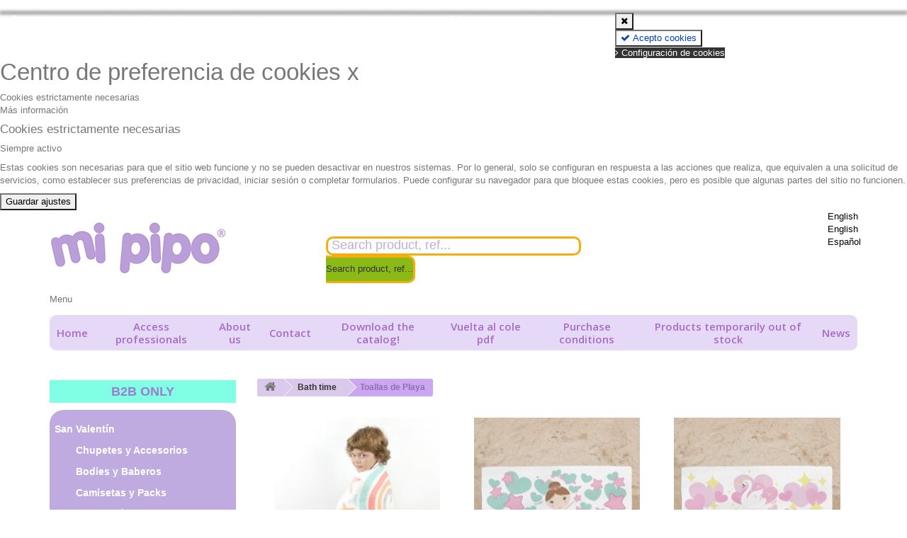

--- FILE ---
content_type: text/html; charset=utf-8
request_url: https://www.mipipo.es/en/1242-toallas-de-playa
body_size: 12729
content:

<!DOCTYPE HTML>
<!--[if lt IE 7]> <html class="no-js lt-ie9 lt-ie8 lt-ie7" lang="en-us"><![endif]-->
<!--[if IE 7]><html class="no-js lt-ie9 lt-ie8 ie7" lang="en-us"><![endif]-->
<!--[if IE 8]><html class="no-js lt-ie9 ie8" lang="en-us"><![endif]-->
<!--[if gt IE 8]> <html class="no-js ie9" lang="en-us"><![endif]-->
<html lang="en-us">
	<head>
	
		
		<!-- Google tag (gtag.js) -->
		<script async src="https://www.googletagmanager.com/gtag/js?id=G-J41WS0MR0L"></script>
		<script>
		  window.dataLayer = window.dataLayer || [];
		  function gtag(){dataLayer.push(arguments);}
		  gtag('js', new Date());

		  gtag('config', 'G-J41WS0MR0L');
		</script>
		

		<meta charset="utf-8" />
		<title>Toallas de Playa - mi pipo</title>
						<meta name="generator" content="PrestaShop" />
		<meta name="robots" content="index,follow" />
		<meta name="viewport" content="width=device-width, minimum-scale=0.25, maximum-scale=1.6, initial-scale=1.0" />
		<meta name="apple-mobile-web-app-capable" content="yes" />
		<link rel="icon" type="image/vnd.microsoft.icon" href="/img/favicon.ico?1744097366" />
		<link rel="shortcut icon" type="image/x-icon" href="/img/favicon.ico?1744097366" />
									<link rel="stylesheet" href="/themes/default-copia/css/global.css" type="text/css" media="all" />
							<link rel="stylesheet" href="/themes/default-copia/css/autoload/highdpi.css" type="text/css" media="all" />
							<link rel="stylesheet" href="/themes/default-copia/css/autoload/responsive-tables.css" type="text/css" media="all" />
							<link rel="stylesheet" href="/themes/default-copia/css/autoload/uniform.default.css" type="text/css" media="all" />
							<link rel="stylesheet" href="/themes/default-copia/css/product_list.css" type="text/css" media="all" />
							<link rel="stylesheet" href="/themes/default-copia/css/category.css" type="text/css" media="all" />
							<link rel="stylesheet" href="/themes/default-copia/css/scenes.css" type="text/css" media="all" />
							<link rel="stylesheet" href="/modules/customcontent/customcontent.css" type="text/css" media="all" />
							<link rel="stylesheet" href="/themes/default-copia/css/modules/blocklanguages/blocklanguages.css" type="text/css" media="all" />
							<link rel="stylesheet" href="/themes/default-copia/css/modules/blockbestsellers/blockbestsellers.css" type="text/css" media="all" />
							<link rel="stylesheet" href="/themes/default-copia/css/modules/blockcontact/blockcontact.css" type="text/css" media="all" />
							<link rel="stylesheet" href="/themes/default-copia/css/modules/blockmyaccountfooter/blockmyaccount.css" type="text/css" media="all" />
							<link rel="stylesheet" href="/themes/default-copia/css/modules/blocknewsletter/blocknewsletter.css" type="text/css" media="all" />
							<link rel="stylesheet" href="/modules/customcontent2/customcontent.css" type="text/css" media="all" />
							<link rel="stylesheet" href="/themes/default-copia/css/modules/blocksearch/blocksearch.css" type="text/css" media="all" />
							<link rel="stylesheet" href="/js/jquery/plugins/autocomplete/jquery.autocomplete.css" type="text/css" media="all" />
							<link rel="stylesheet" href="/themes/default-copia/css/modules/blockspecials/blockspecials.css" type="text/css" media="all" />
							<link rel="stylesheet" href="/modules/minicslider/views/js/plugins/nivo-slider/nivo-slider.css" type="text/css" media="all" />
							<link rel="stylesheet" href="/modules/blockmanufactureri/blockmanufactureri.css" type="text/css" media="all" />
							<link rel="stylesheet" href="/themes/default-copia/css/modules/blockuserinfo/blockuserinfo.css" type="text/css" media="all" />
							<link rel="stylesheet" href="/themes/default-copia/css/modules/homefeatured/homefeatured.css" type="text/css" media="all" />
							<link rel="stylesheet" href="/modules/themeconfigurator/css/hooks.css" type="text/css" media="all" />
							<link rel="stylesheet" href="/themes/default-copia/css/modules/blockcategories/blockcategories.css" type="text/css" media="all" />
							<link rel="stylesheet" href="/themes/default-copia/css/modules/blocktopmenu/css/blocktopmenu.css" type="text/css" media="all" />
							<link rel="stylesheet" href="/themes/default-copia/css/modules/blocktopmenu/css/superfish-modified.css" type="text/css" media="all" />
							<link rel="stylesheet" href="/js/jquery/ui/themes/base/jquery.ui.button.css" type="text/css" media="all" />
							<link rel="stylesheet" href="/js/jquery/ui/themes/base/jquery.ui.core.css" type="text/css" media="all" />
							<link rel="stylesheet" href="/js/jquery/ui/themes/base/jquery.ui.dialog.css" type="text/css" media="all" />
							<link rel="stylesheet" href="/js/jquery/ui/themes/base/jquery.ui.theme.css" type="text/css" media="all" />
							<link rel="stylesheet" href="/js/jquery/ui/themes/base/jquery.ui.datepicker.css" type="text/css" media="all" />
							<link rel="stylesheet" href="/js/jquery/ui/themes/base/jquery.ui.tooltip.css" type="text/css" media="all" />
							<link rel="stylesheet" href="/modules/megaproduct/megaproduct.css" type="text/css" media="all" />
							<link rel="stylesheet" href="/modules/psblog/views/css/psblog.css" type="text/css" media="all" />
							<link rel="stylesheet" href="/modules/kbgdpr/views/css/front/kb_front.css" type="text/css" media="all" />
							<link rel="stylesheet" href="/modules/kbgdpr/views/css/front/kb_cookie_popup.css" type="text/css" media="all" />
										<script type="text/javascript">
var FancyboxI18nClose = 'Close';
var FancyboxI18nNext = 'Next';
var FancyboxI18nPrev = 'Previous';
var ajaxsearch = true;
var baseDir = 'https://www.mipipo.es/';
var baseUri = 'https://www.mipipo.es/';
var blocksearch_type = 'top';
var comparator_max_item = 0;
var comparedProductsIds = [];
var contentOnly = false;
var currency = {"id":1,"name":"Euro","iso_code":"EUR","iso_code_num":"978","sign":"\u20ac","blank":"1","conversion_rate":"1.000000","deleted":"0","format":"2","decimals":"1","active":"1","prefix":"","suffix":" \u20ac","id_shop_list":null,"force_id":false};
var currencyBlank = 1;
var currencyFormat = 2;
var currencyRate = 1;
var currencySign = '€';
var displayList = false;
var id_lang = 1;
var instantsearch = true;
var isGuest = 0;
var isLogged = 0;
var isMobile = false;
var max_item = 'You cannot add more than 0 product(s) to the product comparison';
var min_item = 'Please select at least one product';
var page_name = 'category';
var placeholder_blocknewsletter = 'Enter your e-mail';
var priceDisplayMethod = 0;
var priceDisplayPrecision = 2;
var quickView = false;
var roundMode = 2;
var search_url = 'https://www.mipipo.es/en/search';
var static_token = 'a976fb4aaff2278f108c19a4ec2f61ae';
var token = '161531ec7132b2af47a2071f4bc643f3';
var usingSecureMode = true;
</script>

						<script type="text/javascript" src="/js/jquery/jquery-1.11.0.min.js"></script>
						<script type="text/javascript" src="/js/jquery/jquery-migrate-1.2.1.min.js"></script>
						<script type="text/javascript" src="/js/jquery/plugins/jquery.easing.js"></script>
						<script type="text/javascript" src="/js/tools.js"></script>
						<script type="text/javascript" src="/themes/default-copia/js/global.js"></script>
						<script type="text/javascript" src="/themes/default-copia/js/autoload/10-bootstrap.min.js"></script>
						<script type="text/javascript" src="/themes/default-copia/js/autoload/15-jquery.total-storage.min.js"></script>
						<script type="text/javascript" src="/themes/default-copia/js/autoload/15-jquery.uniform-modified-pts.js"></script>
						<script type="text/javascript" src="/themes/default-copia/js/category.js"></script>
						<script type="text/javascript" src="/themes/default-copia/js/modules/blocknewsletter/blocknewsletter.js"></script>
						<script type="text/javascript" src="/js/jquery/plugins/autocomplete/jquery.autocomplete.js"></script>
						<script type="text/javascript" src="/themes/default-copia/js/modules/blocksearch/blocksearch.js"></script>
						<script type="text/javascript" src="/modules/minicslider/views/js/plugins/nivo-slider/jquery.nivo.slider.pack.js"></script>
						<script type="text/javascript" src="/themes/default-copia/js/tools/treeManagement.js"></script>
						<script type="text/javascript" src="/themes/default-copia/js/modules/blocktopmenu/js/hoverIntent.js"></script>
						<script type="text/javascript" src="/themes/default-copia/js/modules/blocktopmenu/js/superfish-modified.js"></script>
						<script type="text/javascript" src="/themes/default-copia/js/modules/blocktopmenu/js/blocktopmenu.js"></script>
						<script type="text/javascript" src="/js/jquery/ui/jquery.ui.core.min.js"></script>
						<script type="text/javascript" src="/js/jquery/ui/jquery.ui.widget.min.js"></script>
						<script type="text/javascript" src="/js/jquery/ui/jquery.ui.position.min.js"></script>
						<script type="text/javascript" src="/js/jquery/ui/jquery.ui.button.min.js"></script>
						<script type="text/javascript" src="/js/jquery/ui/jquery.ui.dialog.min.js"></script>
						<script type="text/javascript" src="/js/jquery/ui/jquery.ui.datepicker.min.js"></script>
						<script type="text/javascript" src="/js/jquery/ui/i18n/jquery.ui.datepicker-en.js"></script>
						<script type="text/javascript" src="/js/jquery/ui/jquery.ui.mouse.min.js"></script>
						<script type="text/javascript" src="/js/jquery/ui/jquery.ui.draggable.min.js"></script>
						<script type="text/javascript" src="/js/jquery/ui/jquery.effects.core.min.js"></script>
						<script type="text/javascript" src="/js/jquery/ui/jquery.ui.tooltip.min.js"></script>
						<script type="text/javascript" src="/modules/megaproduct/js/jquery.class.js"></script>
						<script type="text/javascript" src="/modules/megaproduct/megaproduct.js"></script>
						<script type="text/javascript" src="/modules/megaproduct/print.js"></script>
						<script type="text/javascript" src="/modules/megaproduct/js/jquery.fileupload.js"></script>
						<script type="text/javascript" src="/modules/kbgdpr/views/js/front/kb_front.js"></script>
							<div class="kb-ck-bar-notify-block">
    <div class="kb-ck-notify-message col-lg-8">
        <p>Our webstore uses cookies to offer a better user experience and we recommend you to accept their use to fully enjoy your navigation.</p>
    </div>
    <div class="col-lg-4">
        <div class="kb-ck-notify-btns">
                        <button type="button" class="kb-ck-close-btn">
                <i class="icon-remove"></i>
            </button>
                    <div class="kb-ck-notify-accept-btn">
                <form method="post" id="kb-ck-law-form" action="">

                <button type="submit" name="submit_kbcookie_law" class="kb-ck-btn kb-ck-apt-btn"><i class="icon-check"></i> Acepto cookies</button>
                </form>
            </div>
            <div class="kb-ck-notify-info-btn">
                <a href="#" id="kb-ck-settings-link" class="kb-ck-btn kb-ck-inf-btn"><i class="icon-angle-right"></i> Configuración de cookies</a>

            </div>
        </div>
        
    </div>
    <script>
        var cookie_lifetime = '30';
        var hiding_effect = "fade";
        var cookie_name = "___kbgdcc";
    </script>
    <style>
        .kb-ck-bar-notify-block {
            background: #6d96f3 !important;
            opacity: 1 !important;
                            box-shadow: 0px 0px 5px 1px #000000;
                -webkit-box-shadow: 0px 0px 5px 1px #000000;
                -moz-box-shadow: 0px 0px 5px 1px #000000;
                bottom: 0 !important;
                    }
        .kb-ck-bar-notify-block > div.kb-ck-notify-message > p {
            color: #ffffff !important;
        }
        .kb-ck-apt-btn {
            color:#0040c1 !important;
            background: #ffffff !important;

        }
        .kb-ck-inf-btn {
            background: #333333 !important;
            color: #ffffff !important;
        }
    </style>
</div>

        

<div class='kb-box-modal kb-modal-open' id='kb-cookie-setting-modal'>
    <div class='kb-modal-contents kb-contentOpen' id="kb-popup-content">
        <form method="post" action id="kb-ck-perference-form">
        <h1 class='kb-modal-title'>Centro de preferencia de cookies <a class="close-kb-modal" href="javascript:void(0);" onclick="showStuff('kb-cookie-setting-modal')">x</a></h1>
        <div class="kb-modal-body">
            <div class="kb-modal-left-tab">
                <ul>
                                                                        <li class="kb-modal-tabs active">
                                <a href="#kb_module_category_1" onclick="return false;">

                                    Cookies estrictamente necesarias
                                </a>
                            </li>
                                                                <li class="">
                        <a href="https://www.mipipo.es/en/content/16-privacy-policy" target="_blank">Más información</a>
                    </li>
                </ul>
            </div>
            <div class="kb-modal-right-tab">
                                                            <div class="kb-modal-tab-content active" id="kb_module_category_1">
                            <h4>Cookies estrictamente necesarias</h4>
                                                            <div class="kb-info-bar">
                                    <p>Siempre activo</p>
                                    <input name="kb_cookie_preference_1" type="hidden" value="1">
                                </div>
                                                        <div class="kb-content-body">
                                <p>Estas cookies son necesarias para que el sitio web funcione y no se pueden desactivar en nuestros sistemas.&nbsp;Por lo general, solo se configuran en respuesta a las acciones que realiza, que equivalen a una solicitud de servicios, como establecer sus preferencias de privacidad, iniciar sesi&oacute;n o completar formularios.&nbsp;Puede configurar su navegador para que bloquee estas cookies, pero es posible que algunas partes del sitio no funcionen.</p>
                                <div class="kb_used_cookies">
                                                                    </div>
                            </div>
                        </div>
                                                </div>
        </div>  
        <div class="kb-modal-footer">			
            <div class="kb-action-buttons">

                <button type="submit" name="submit_cookie_preference" class="kb-btn">Guardar ajustes</button>
            </div>
        </div>	
    </form>
    </div>  
</div>  
<div id="kb-modal-backdropDiv" class="kb-modal-backdrop"></div>

        
            
    <div class="kb_gdpr_consent_contact" style="display: none;">
        <div class="kb_custom_gdpr_field_block">
                            <div class="form-group">
                    <div class="checkbox">
                        <label for="kb_gdpr_consent_checkbox_2">
                            <input type="checkbox" name="kb_gdpr_consent_checkbox_2" id="kb_gdpr_consent_checkbox_2" class="kbgdprcheckbox is_required" value="1">
                            By clicking on the &quot;Send&quot; button, I expressly accept the MIPIPO Terms of Sale and understand that my account information will be used in accordance with the MIPIPO Privacy Policy.  <span>(<a href="https://www.mipipo.es/en/content/16-privacy-policy" class="iframe" target="_blank" rel="nofollow">Haga clic aquí para leer</a>)</span>                        </label>
                    </div>
                </div>
                    </div>
    </div>
<script>
    var kb_gdpr_checkbox_mand = "Debe elegir la casilla de verificación.";
    var kb_gdpr_field_required = "Se requiere campo.";
    var kb_active = "Activo";
    var kb_inactive = "Inactivo";
</script>
            

		<link rel="stylesheet" href="https://fonts.googleapis.com/css?family=Open+Sans:300,600&amp;subset=latin,latin-ext" type="text/css" media="all" />
		<!--[if IE 8]>
		<script src="https://oss.maxcdn.com/libs/html5shiv/3.7.0/html5shiv.js"></script>
		<script src="https://oss.maxcdn.com/libs/respond.js/1.3.0/respond.min.js"></script>
		<![endif]-->
		
		<!-- Google ReCaptcha -->
		<script src='https://www.google.com/recaptcha/api.js'></script>
		
		<!-- Global site tag (gtag.js) - Google Analytics -->
		<script async src="https://www.googletagmanager.com/gtag/js?id=UA-33646525-1"></script>
		
	</head>
	<body id="category" class="category category-1242 category-toallas-de-playa show-left-column hide-right-column lang_en">
					<div id="page">
			<div class="header-container">
				<header id="header">
					<div class="banner">
						<div class="container">
							<div class="row">
								
							</div>
						</div>
					</div>

					<div>
						<div class="container">
							<div class="row">
								<div id="header_logo">
									<a href="https://www.mipipo.es/" title="mi pipo">
										<img class="logo img-responsive" src="https://www.mipipo.es/img/logo.jpg" alt="mi pipo" width="250" height="78"/>
									</a>
								</div>
								<!-- Block search module TOP -->
<div id="search_block_top" class="col-sm-4 clearfix">
	<form id="searchbox" method="get" action="//www.mipipo.es/en/search" >
		<input type="hidden" name="controller" value="search" />
		<input type="hidden" name="orderby" value="position" />
		<input type="hidden" name="orderway" value="desc" />
		<input class="search_query form-control" type="text" id="search_query_top" name="search_query" placeholder="Search product, ref..." value="" />
		<button type="submit" name="submit_search" class="btn btn-default button-search">
			<span>Search product, ref...</span>
		</button>
	</form>
</div>
<!-- /Block search module TOP --><!-- Block languages module -->
	<div id="languages-block-top" class="languages-block">
									<div class="current">
					<span>English</span>
				</div>
												<ul id="first-languages" class="languages-block_ul toogle_content">
							<li class="selected">
										<span>English</span>
								</li>
							<li >
																				<a href="https://www.mipipo.es/es/1242-toallas-de-bano" title="Español (Spanish)">
															<span>Español</span>
									</a>
								</li>
					</ul>
	</div>
<!-- /Block languages module -->
  <div id="customcontent_top">
  <ul class="customcontent-top">
                <li class="num-1">
                              </li>
            </ul>
</div>
	<!-- Menu -->
	<div id="block_top_menu" class="sf-contener clearfix col-lg-12">
		<div class="cat-title">Menu</div>
		<ul class="sf-menu clearfix menu-content">
			<li><a href="https://www.mipipo.es/en/" title="Home">Home</a></li>
<li><a href="https://www.mipipo.es/en/my-account" title="Access professionals">Access professionals</a></li>
<li><a href="https://www.mipipo.es/en/content/4-about-us" title="About us">About us</a></li>
<li><a href="https://www.mipipo.es/en/contact-us" title="Contact">Contact</a></li>
<li><a href="https://www.mipipo.es/descargas/catalogo_MiPipo_2017.pdf" onclick="return !window.open(this.href);" title="Download the catalog!">Download the catalog!</a></li>
<li><a href="https://www.mipipo.es/descargas/cole_y_guarderia.pdf" onclick="return !window.open(this.href);" title="Vuelta al cole pdf">Vuelta al cole pdf</a></li>

							<li class="es-es"><a href="https://www.mipipo.es/content/13-condiciones-de-compra-mi-pipo">Condiciones de compra</a></li>
				<li class="en-en"><a href="https://www.mipipo.es/en/content/13-purchase-conditions">Purchase conditions</a></li>
				<li class="es-es"><a href="https://www.mipipo.es/content/14-productos-agotados-temporalmente">Productos agotados temporalmente</a></li>
				<li class="en-en"><a href="https://www.mipipo.es/en/content/14-products-temporarily-out-of-stock">Products temporarily out of stock</a></li>
				<li class="es-es"><a href="https://www.mipipo.es/es/blog">Noticias</a></li>
				<li class="en-en"><a href="https://www.mipipo.es/es/blog">News</a></li>
													
		</ul>
	</div>
	<!--/ Menu -->
							</div>
						</div>
					</div>
				</header>
			</div>
			<div class="columns-container">
				<div id="columns" class="container">
					<div id="slider_row" class="row">
						<div id="top_column" class="center_column col-xs-12 col-sm-12"></div>
					</div>
					<div class="row">
												<div id="left_column" class="column col-xs-12 col-sm-3">                          <div class="vep" style="background-color:#80ffe5;color:#9c7dcf;padding:3px;text-align:center;text-transform:uppercase;font-size:1.4em;line-height:1.2;padding-top:4px;margin-top:2px;border:2px solid #80ffe5;"><strong>venta exclusiva a profesionales</strong></div> <div class="vep-eng" style="background-color:#80ffe5;color:#9c7dcf;padding:3px;text-align:center;text-transform:uppercase;font-size:1.4em;line-height:1.2;padding-top:4px;margin-top:2px;border:2px solid #80ffe5;"><strong>B2B only</strong></div>
             <!-- Block categories module -->
<div id="categories_block_left" class="block">
<h2 class="title_block">
			Categories
	</h2>
		<div class="block_content">
		<ul class="tree dhtml">
												
<li >
	<a 
	href="https://www.mipipo.es/en/869-san-valentin" title="">
		San Valentín
	</a>
			<ul>
												
<li >
	<a 
	href="https://www.mipipo.es/en/1100-chupetes-y-accesorios" title="">
		Chupetes y Accesorios
	</a>
	</li>

																
<li >
	<a 
	href="https://www.mipipo.es/en/1101-bodies-y-baberos" title="">
		Bodies y Baberos
	</a>
	</li>

																
<li >
	<a 
	href="https://www.mipipo.es/en/1102-camisetas-y-packs" title="">
		Camisetas y Packs
	</a>
	</li>

																
<li >
	<a 
	href="https://www.mipipo.es/en/1104-decoracion" title="">
		Decoración
	</a>
	</li>

																
<li class="last">
	<a 
	href="https://www.mipipo.es/en/1103-regalos" title="">
		Regalos
	</a>
	</li>

									</ul>
	</li>

																
<li >
	<a 
	href="https://www.mipipo.es/en/450-special-for-fathers" title="">
		Special for Fathers
	</a>
			<ul>
												
<li >
	<a 
	href="https://www.mipipo.es/en/597-pacifiers-and-accessories" title="">
		Pacifiers and Accessories
	</a>
	</li>

																
<li >
	<a 
	href="https://www.mipipo.es/en/598-baby-onesies-and-bibs" title="">
		Baby Onesies and Bibs
	</a>
	</li>

																
<li >
	<a 
	href="https://www.mipipo.es/en/600-gift-boxes" title="">
		Gift boxes
	</a>
	</li>

																
<li >
	<a 
	href="https://www.mipipo.es/en/720-hoodies" title="">
		Hoodies
	</a>
	</li>

																
<li >
	<a 
	href="https://www.mipipo.es/en/604-dad-t-shirts" title="">
		Dad T-shirts
	</a>
	</li>

																
<li >
	<a 
	href="https://www.mipipo.es/en/605-t-shirts-packs" title="">
		T-shirts Packs
	</a>
	</li>

																
<li >
	<a 
	href="https://www.mipipo.es/en/607-deco-and-accessories" title="">
		Deco and Accessories
	</a>
	</li>

																
<li class="last">
	<a 
	href="https://www.mipipo.es/en/606-brands" title="">
		Brands
	</a>
	</li>

									</ul>
	</li>

																
<li >
	<a 
	href="https://www.mipipo.es/en/329-playschool" title="">
		Playschool
	</a>
			<ul>
												
<li >
	<a 
	href="https://www.mipipo.es/en/330-backpacks-and-bags" title="">
		Backpacks and Bags
	</a>
	</li>

																
<li >
	<a 
	href="https://www.mipipo.es/en/332-sacks-and-backpacks" title="">
		Sacks and backpacks
	</a>
	</li>

																
<li >
	<a 
	href="https://www.mipipo.es/en/1060-portadocumentos" title="">
		Portadocumentos
	</a>
	</li>

																
<li >
	<a 
	href="https://www.mipipo.es/en/333-towels-and-toilet-bags" title="">
		Towels and Toilet bags
	</a>
	</li>

																
<li >
	<a 
	href="https://www.mipipo.es/en/1240-pulseras-y-llaveros" title="">
		Pulseras y Llaveros
	</a>
	</li>

																
<li >
	<a 
	href="https://www.mipipo.es/en/467-identification-labels-and-bands" title="">
		Identification labels and bands
	</a>
	</li>

																
<li >
	<a 
	href="https://www.mipipo.es/en/1059-batas" title="">
		Batas
	</a>
	</li>

																
<li >
	<a 
	href="https://www.mipipo.es/en/665-packs" title="">
		Packs
	</a>
	</li>

																
<li >
	<a 
	href="https://www.mipipo.es/en/673-bath-time-and-feeding" title="">
		Bath time and Feeding
	</a>
			<ul>
												
<li >
	<a 
	href="https://www.mipipo.es/en/1244-botellas-y-cajitas-porta-alimentos" title="">
		Botellas y Cajitas porta alimentos
	</a>
	</li>

																
<li >
	<a 
	href="https://www.mipipo.es/en/1245-baberos" title="">
		Baberos
	</a>
	</li>

																
<li >
	<a 
	href="https://www.mipipo.es/en/1246-tazas-y-botellas-de-aluminio" title="">
		Tazas y Botellas de Aluminio
	</a>
	</li>

																
<li class="last">
	<a 
	href="https://www.mipipo.es/en/1247-biberones-cubiertos-y-vajillas" title="">
		Biberones, cubiertos y vajillas
	</a>
	</li>

									</ul>
	</li>

																
<li >
	<a 
	href="https://www.mipipo.es/en/1061-higiene" title="">
		Higiene
	</a>
	</li>

																
<li >
	<a 
	href="https://www.mipipo.es/en/331-blankets-bed-sheets-and-cushions" title="">
		Blankets, Bed sheets and Cushions
	</a>
	</li>

																
<li class="last">
	<a 
	href="https://www.mipipo.es/en/659-caps-and-umbrellas" title="">
		Caps and Umbrellas
	</a>
	</li>

									</ul>
	</li>

																
<li >
	<a 
	href="https://www.mipipo.es/en/947-colecciones" title="">
		Colecciones
	</a>
			<ul>
												
<li >
	<a 
	href="https://www.mipipo.es/en/1310-coleccion-globo" title="">
		Colección Globo
	</a>
	</li>

																
<li >
	<a 
	href="https://www.mipipo.es/en/946-coleccion-unicornio" title="">
		Colección Unicornio
	</a>
	</li>

																
<li >
	<a 
	href="https://www.mipipo.es/en/948-coleccion-hada" title="">
		Colección Hada
	</a>
	</li>

																
<li >
	<a 
	href="https://www.mipipo.es/en/949-coleccion-pirata" title="">
		Colección Pirata
	</a>
	</li>

																
<li >
	<a 
	href="https://www.mipipo.es/en/1072-coleccion-arcoiris" title="">
		Colección Arcoíris
	</a>
	</li>

																
<li >
	<a 
	href="https://www.mipipo.es/en/1073-coleccion-dinosaurio" title="">
		Colección Dinosaurio
	</a>
	</li>

																
<li >
	<a 
	href="https://www.mipipo.es/en/950-coleccion-panda" title="">
		Colección Panda
	</a>
	</li>

																
<li >
	<a 
	href="https://www.mipipo.es/en/1071-coleccion-cisne" title="">
		Colección Cisne
	</a>
	</li>

																
<li >
	<a 
	href="https://www.mipipo.es/en/1074-coleccion-superheroe" title="">
		Colección Superhéroe
	</a>
	</li>

																
<li >
	<a 
	href="https://www.mipipo.es/en/985-coleccion-corona" title="">
		Colección Corona
	</a>
	</li>

																
<li >
	<a 
	href="https://www.mipipo.es/en/1123-coleccion-nube-y-pestanas" title="">
		Colección Nube y Pestañas
	</a>
	</li>

																
<li >
	<a 
	href="https://www.mipipo.es/en/951-coleccion-estrellas-y-corazones" title="">
		Colección Estrellas y Corazones
	</a>
	</li>

																
<li >
	<a 
	href="https://www.mipipo.es/en/1173-coleccion-zoo" title="">
		Colección Zoo
	</a>
	</li>

																
<li class="last">
	<a 
	href="https://www.mipipo.es/en/1314-principes-y-princesas" title="">
		Príncipes y Princesas
	</a>
	</li>

									</ul>
	</li>

																
<li >
	<a 
	href="https://www.mipipo.es/en/955-bodas-y-bautizos" title="">
		Bodas y Bautizos
	</a>
	</li>

																
<li >
	<a 
	href="https://www.mipipo.es/en/1342-coleccion-gummy" title="">
		Colección Gummy
	</a>
			<ul>
												
<li >
	<a 
	href="https://www.mipipo.es/en/1344-chupetes-personalizados" title="">
		Chupetes Personalizados
	</a>
	</li>

																
<li >
	<a 
	href="https://www.mipipo.es/en/1340-gummy" title="">
		Gummy
	</a>
	</li>

																
<li >
	<a 
	href="https://www.mipipo.es/en/1348-portachupetes" title="">
		Portachupetes
	</a>
	</li>

																
<li >
	<a 
	href="https://www.mipipo.es/en/1371-portachupetes-divertidos" title="">
		Portachupetes Divertidos
	</a>
	</li>

																
<li class="last">
	<a 
	href="https://www.mipipo.es/en/1345-cajitas-chupete-gummy-cadenita-silicona" title="">
		Cajitas Chupete Gummy + Cadenita Silicona
	</a>
	</li>

									</ul>
	</li>

																
<li >
	<a 
	href="https://www.mipipo.es/en/282-pacifiers" title="">
		Pacifiers
	</a>
			<ul>
												
<li >
	<a 
	href="https://www.mipipo.es/en/283-personalized" title="">
		Personalized
	</a>
			<ul>
												
<li >
	<a 
	href="https://www.mipipo.es/en/285-retro-50-off" title="">
		Retro 50% off
	</a>
	</li>

																
<li >
	<a 
	href="https://www.mipipo.es/en/439-with-drawings" title="">
		With drawings
	</a>
	</li>

																
<li >
	<a 
	href="https://www.mipipo.es/en/286-baby" title="">
		Baby
	</a>
	</li>

																
<li >
	<a 
	href="https://www.mipipo.es/en/287-baby-decorated" title="">
		Baby decorated
	</a>
	</li>

																
<li class="last">
	<a 
	href="https://www.mipipo.es/en/463-personalized-with-figures" title="">
		Personalized with figures
	</a>
	</li>

									</ul>
	</li>

																
<li >
	<a 
	href="https://www.mipipo.es/en/298-funny" title="">
		Funny
	</a>
			<ul>
												
<li >
	<a 
	href="https://www.mipipo.es/en/1361-gummy" title="">
		Gummy
	</a>
	</li>

																
<li >
	<a 
	href="https://www.mipipo.es/en/299-love-and-family" title="">
		Love and Family
	</a>
	</li>

																
<li >
	<a 
	href="https://www.mipipo.es/en/301-sports" title="">
		Sports
	</a>
	</li>

																
<li >
	<a 
	href="https://www.mipipo.es/en/302-special-fairs" title="">
		Special Fairs
	</a>
	</li>

																
<li >
	<a 
	href="https://www.mipipo.es/en/445-freaks" title="">
		Freaks
	</a>
	</li>

																
<li >
	<a 
	href="https://www.mipipo.es/en/446-free-text" title="">
		Free text
	</a>
	</li>

																
<li class="last">
	<a 
	href="https://www.mipipo.es/en/303-baby-decorated" title="">
		Baby decorated
	</a>
	</li>

									</ul>
	</li>

																
<li class="last">
	<a 
	href="https://www.mipipo.es/en/289-create-your-own-pack" title="">
		Create your Own Pack
	</a>
			<ul>
												
<li >
	<a 
	href="https://www.mipipo.es/en/1004-packs-personalizados" title="">
		Packs personalizados
	</a>
	</li>

																
<li class="last">
	<a 
	href="https://www.mipipo.es/en/1003-packs-divertidos" title="">
		Packs divertidos
	</a>
	</li>

									</ul>
	</li>

									</ul>
	</li>

																
<li >
	<a 
	href="https://www.mipipo.es/en/304-pacifier-accessories" title="">
		Pacifier Accessories
	</a>
			<ul>
												
<li >
	<a 
	href="https://www.mipipo.es/en/1354-broche-pinza" title="">
		Broche Pinza
	</a>
			<ul>
												
<li >
	<a 
	href="https://www.mipipo.es/en/309-personalized-clip-chain-pacifiers" title="">
		Personalized Clip Chain Pacifiers
	</a>
	</li>

																
<li class="last">
	<a 
	href="https://www.mipipo.es/en/557-funny-clip-chain-pacifiers" title="">
		Funny Clip Chain Pacifiers
	</a>
	</li>

									</ul>
	</li>

																
<li >
	<a 
	href="https://www.mipipo.es/en/305-wood-clip-chain-pacifiers" title="">
		Wood Clip Chain Pacifiers
	</a>
			<ul>
												
<li >
	<a 
	href="https://www.mipipo.es/en/306-personalized" title="">
		Personalized
	</a>
	</li>

																
<li class="last">
	<a 
	href="https://www.mipipo.es/en/307-without-personalize" title="">
		Without Personalize
	</a>
	</li>

									</ul>
	</li>

																
<li >
	<a 
	href="https://www.mipipo.es/en/314-silicone-clip-chain-pacifiers" title="">
		Silicone Clip Chain Pacifiers
	</a>
			<ul>
												
<li >
	<a 
	href="https://www.mipipo.es/en/457-personalized" title="">
		Personalized
	</a>
	</li>

																
<li >
	<a 
	href="https://www.mipipo.es/en/1057-personalizadas-en-el-clip" title="">
		Personalizadas en el clip
	</a>
	</li>

																
<li >
	<a 
	href="https://www.mipipo.es/en/1279-sin-personalizar" title="">
		sin personalizar
	</a>
	</li>

																
<li class="last">
	<a 
	href="https://www.mipipo.es/en/460-theether-accesories" title="">
		Theether Accesories
	</a>
	</li>

									</ul>
	</li>

																
<li >
	<a 
	href="https://www.mipipo.es/en/313-wood-textil-clip-chain-pacifiers" title="">
		Wood-Textil Clip Chain Pacifiers
	</a>
	</li>

																
<li class="last">
	<a 
	href="https://www.mipipo.es/en/714-pacifier-boxes" title="">
		Pacifier Boxes
	</a>
			<ul>
												
<li >
	<a 
	href="https://www.mipipo.es/en/315-personalized" title="">
		Personalized
	</a>
	</li>

																
<li class="last">
	<a 
	href="https://www.mipipo.es/en/700-funny" title="">
		Funny
	</a>
	</li>

									</ul>
	</li>

									</ul>
	</li>

																
<li >
	<a 
	href="https://www.mipipo.es/en/316-feeding" title="">
		Feeding
	</a>
			<ul>
												
<li >
	<a 
	href="https://www.mipipo.es/en/502-manta-cuento-pirata" title="">
		Manta cuento pirata
	</a>
	</li>

																
<li >
	<a 
	href="https://www.mipipo.es/en/469-feeding-bottles-and-cups" title="">
		Feeding Bottles and Cups
	</a>
	</li>

																
<li >
	<a 
	href="https://www.mipipo.es/en/317-tableware" title="">
		Tableware
	</a>
	</li>

																
<li >
	<a 
	href="https://www.mipipo.es/en/322-bibs" title="">
		Bibs
	</a>
	</li>

																
<li class="last">
	<a 
	href="https://www.mipipo.es/en/318-babby-bottles" title="">
		Babby Bottles
	</a>
	</li>

									</ul>
	</li>

																
<li >
	<a 
	href="https://www.mipipo.es/en/326-bath-time" title="">
		Bath time
	</a>
			<ul>
												
<li >
	<a 
	href="https://www.mipipo.es/en/1349-cepillo-y-peine" title="">
		Cepillo y Peine
	</a>
	</li>

																
<li >
	<a 
	href="https://www.mipipo.es/en/328-bath" title="">
		Bath
	</a>
	</li>

																
<li >
	<a 
	href="https://www.mipipo.es/en/1058-colonias" title="">
		Colonias
	</a>
			<ul>
												
<li >
	<a 
	href="https://www.mipipo.es/en/1124-personalizadas" title="">
		Personalizadas
	</a>
	</li>

																
<li class="last">
	<a 
	href="https://www.mipipo.es/en/1125-divertidas" title="">
		Divertidas
	</a>
	</li>

									</ul>
	</li>

																
<li >
	<a 
	href="https://www.mipipo.es/en/1242-toallas-de-playa" class="selected" title="">
		Toallas de Playa
	</a>
	</li>

																
<li >
	<a 
	href="https://www.mipipo.es/en/327-dental-hygiene" title="">
		Dental Hygiene
	</a>
	</li>

																
<li class="last">
	<a 
	href="https://www.mipipo.es/en/1350-packs-de-higiene" title="">
		Packs de Higiene
	</a>
	</li>

									</ul>
	</li>

																
<li >
	<a 
	href="https://www.mipipo.es/en/334-let-s-play" title="">
		Let&#039;s Play!
	</a>
			<ul>
												
<li >
	<a 
	href="https://www.mipipo.es/en/339-dou-dou-and-toys" title="">
		Dou-Dou and Toys
	</a>
	</li>

																
<li >
	<a 
	href="https://www.mipipo.es/en/503-metoo-dolls" title="">
		Metoo Dolls
	</a>
			<ul>
												
<li >
	<a 
	href="https://www.mipipo.es/en/854-personalizados" title="">
		Personalizados
	</a>
	</li>

																
<li class="last">
	<a 
	href="https://www.mipipo.es/en/855-sin-personalizar" title="">
		Sin personalizar
	</a>
	</li>

									</ul>
	</li>

																
<li class="last">
	<a 
	href="https://www.mipipo.es/en/1268-puzzles" title="">
		Puzzles
	</a>
	</li>

									</ul>
	</li>

																
<li >
	<a 
	href="https://www.mipipo.es/en/397-fashion-and-accesories" title="">
		Fashion and Accesories
	</a>
			<ul>
												
<li >
	<a 
	href="https://www.mipipo.es/en/355-clothes" title="">
		Clothes
	</a>
	</li>

																
<li >
	<a 
	href="https://www.mipipo.es/en/356-accessories" title="">
		Accessories
	</a>
	</li>

																
<li class="last">
	<a 
	href="https://www.mipipo.es/en/401-shoes-and-caps-" title="">
		Shoes and Caps 
	</a>
	</li>

									</ul>
	</li>

																
<li >
	<a 
	href="https://www.mipipo.es/en/361-blankets-and-baby-bags" title="">
		Blankets and Baby bags
	</a>
			<ul>
												
<li >
	<a 
	href="https://www.mipipo.es/en/396-accessories" title="">
		accessories
	</a>
			<ul>
												
<li >
	<a 
	href="https://www.mipipo.es/en/1084-personalizados" title="">
		Personalizados
	</a>
	</li>

																
<li class="last">
	<a 
	href="https://www.mipipo.es/en/1085-sin-personalizar" title="">
		Sin personalizar
	</a>
	</li>

									</ul>
	</li>

																
<li >
	<a 
	href="https://www.mipipo.es/en/496-swaddles" title="">
		Swaddles
	</a>
	</li>

																
<li >
	<a 
	href="https://www.mipipo.es/en/374-blankets" title="">
		Blankets
	</a>
			<ul>
												
<li >
	<a 
	href="https://www.mipipo.es/en/961-hada-y-pirata" title="">
		Hada y Pirata
	</a>
	</li>

																
<li >
	<a 
	href="https://www.mipipo.es/en/742-basic-classic" title="">
		Basic Classic
	</a>
	</li>

																
<li >
	<a 
	href="https://www.mipipo.es/en/743-other" title="">
		Other
	</a>
	</li>

																
<li >
	<a 
	href="https://www.mipipo.es/en/498-tale-blanket" title="">
		Tale blanket
	</a>
	</li>

																
<li class="last">
	<a 
	href="https://www.mipipo.es/en/1210-mantas-con-aplique" title="">
		Mantas con Aplique
	</a>
	</li>

									</ul>
	</li>

																
<li >
	<a 
	href="https://www.mipipo.es/en/390-lingerie-collection" title="">
		Lingerie Collection
	</a>
	</li>

																
<li >
	<a 
	href="https://www.mipipo.es/en/367-leather-basic-colection" title="">
		Leather Basic Colection
	</a>
	</li>

																
<li >
	<a 
	href="https://www.mipipo.es/en/382-leather-special-colection" title="">
		Leather Special Colection
	</a>
	</li>

																
<li >
	<a 
	href="https://www.mipipo.es/en/497-gloss-collection" title="">
		Gloss Collection
	</a>
	</li>

																
<li >
	<a 
	href="https://www.mipipo.es/en/1051-bolsos-shopper-polipiel" title="">
		Bolsos Shopper Polipiel
	</a>
	</li>

																
<li >
	<a 
	href="https://www.mipipo.es/en/441-organic-cotton-bags" title="">
		Organic cotton bags
	</a>
	</li>

																
<li class="last">
	<a 
	href="https://www.mipipo.es/en/362-basic-plastified-colection" title="">
		Basic Plastified Colection
	</a>
	</li>

									</ul>
	</li>

																
<li >
	<a 
	href="https://www.mipipo.es/en/404-boxes-and-gifts" title="">
		Boxes and Gifts
	</a>
			<ul>
												
<li >
	<a 
	href="https://www.mipipo.es/en/1120-cajitas-chupete-y-cadenita" title="">
		Cajitas Chupete y Cadenita
	</a>
			<ul>
												
<li >
	<a 
	href="https://www.mipipo.es/en/1121-personalizadas" title="">
		Personalizadas
	</a>
	</li>

																
<li class="last">
	<a 
	href="https://www.mipipo.es/en/1122-divertidas" title="">
		Divertidas
	</a>
	</li>

									</ul>
	</li>

																
<li >
	<a 
	href="https://www.mipipo.es/en/495-pregnancy-diary" title="">
		Pregnancy Diary
	</a>
	</li>

																
<li >
	<a 
	href="https://www.mipipo.es/en/520-non-personalized-boxes" title="">
		Non-personalized boxes
	</a>
	</li>

																
<li >
	<a 
	href="https://www.mipipo.es/en/405-personalized-boxes" title="">
		Personalized Boxes
	</a>
	</li>

																
<li >
	<a 
	href="https://www.mipipo.es/en/765-pacifier-and-baby-onesie-boxes" title="">
		Pacifier and Baby onesie Boxes
	</a>
	</li>

																
<li class="last">
	<a 
	href="https://www.mipipo.es/en/412-keychains" title="">
		Keychains
	</a>
	</li>

									</ul>
	</li>

																
<li >
	<a 
	href="https://www.mipipo.es/en/566-textile-design" title="">
		Textile Design
	</a>
			<ul>
												
<li >
	<a 
	href="https://www.mipipo.es/en/354-baby-onesies" title="">
		Baby Onesies
	</a>
			<ul>
												
<li >
	<a 
	href="https://www.mipipo.es/en/448-funny" title="">
		Funny
	</a>
			<ul>
												
<li >
	<a 
	href="https://www.mipipo.es/en/1366-amor-y-familia" title="">
		Amor y Familia
	</a>
	</li>

																
<li >
	<a 
	href="https://www.mipipo.es/en/1367-deportivos" title="">
		Deportivos
	</a>
	</li>

																
<li >
	<a 
	href="https://www.mipipo.es/en/1368-frikis" title="">
		Frikis
	</a>
	</li>

																
<li class="last">
	<a 
	href="https://www.mipipo.es/en/1369-divertidos-texto-libre" title="">
		Divertidos texto libre
	</a>
	</li>

									</ul>
	</li>

																
<li >
	<a 
	href="https://www.mipipo.es/en/462-personalized" title="">
		Personalized
	</a>
	</li>

																
<li >
	<a 
	href="https://www.mipipo.es/en/1112-bodies-datos-nacimiento" title="">
		Bodies Datos Nacimiento
	</a>
	</li>

																
<li class="last">
	<a 
	href="https://www.mipipo.es/en/515-christmas" title="">
		Christmas
	</a>
	</li>

									</ul>
	</li>

																
<li >
	<a 
	href="https://www.mipipo.es/en/360-bibs" title="">
		Bibs
	</a>
			<ul>
												
<li >
	<a 
	href="https://www.mipipo.es/en/324-funny" title="">
		Funny
	</a>
			<ul>
												
<li >
	<a 
	href="https://www.mipipo.es/en/1362-amor-y-familia" title="">
		Amor y Familia
	</a>
	</li>

																
<li >
	<a 
	href="https://www.mipipo.es/en/1363-deportivos" title="">
		Deportivos
	</a>
	</li>

																
<li >
	<a 
	href="https://www.mipipo.es/en/1364-frikis" title="">
		Frikis
	</a>
	</li>

																
<li class="last">
	<a 
	href="https://www.mipipo.es/en/1365-divertidos-texto-libre" title="">
		Divertidos texto libre
	</a>
	</li>

									</ul>
	</li>

																
<li >
	<a 
	href="https://www.mipipo.es/en/323-personalized" title="">
		Personalized
	</a>
	</li>

																
<li >
	<a 
	href="https://www.mipipo.es/en/1183-baberos-datos-de-nacimiento" title="">
		Baberos Datos de Nacimiento
	</a>
	</li>

																
<li class="last">
	<a 
	href="https://www.mipipo.es/en/713-navidad" title="">
		Navidad
	</a>
	</li>

									</ul>
	</li>

																
<li >
	<a 
	href="https://www.mipipo.es/en/546-t-shirts-and-hoodies" title="">
		T-shirts and Hoodies
	</a>
			<ul>
												
<li >
	<a 
	href="https://www.mipipo.es/en/549-dads-t-shirts" title="">
		Dads T-shirts
	</a>
	</li>

																
<li >
	<a 
	href="https://www.mipipo.es/en/550-moms-t-shirts" title="">
		Moms T-shirts
	</a>
	</li>

																
<li >
	<a 
	href="https://www.mipipo.es/en/693-kids-hoodies" title="">
		Kids Hoodies
	</a>
			<ul>
												
<li >
	<a 
	href="https://www.mipipo.es/en/828-personalizadas" title="">
		Personalizadas
	</a>
	</li>

																
<li >
	<a 
	href="https://www.mipipo.es/en/573-no-personalizas" title="">
		no personalizas
	</a>
	</li>

																
<li class="last">
	<a 
	href="https://www.mipipo.es/en/572-personalizada" title="">
		personalizada
	</a>
	</li>

									</ul>
	</li>

																
<li class="last">
	<a 
	href="https://www.mipipo.es/en/488-personalizados" title="">
		Personalizados
	</a>
	</li>

									</ul>
	</li>

																
<li class="last">
	<a 
	href="https://www.mipipo.es/en/547-packs" title="">
		Packs
	</a>
			<ul>
												
<li >
	<a 
	href="https://www.mipipo.es/en/711-personalizados" title="">
		Personalizados
	</a>
	</li>

																
<li >
	<a 
	href="https://www.mipipo.es/en/712-divertidos" title="">
		Divertidos
	</a>
	</li>

																
<li >
	<a 
	href="https://www.mipipo.es/en/715-con-idiomas" title="">
		con idiomas
	</a>
	</li>

																
<li >
	<a 
	href="https://www.mipipo.es/en/716-sin-idiomas" title="">
		sin idiomas
	</a>
	</li>

																
<li class="last">
	<a 
	href="https://www.mipipo.es/en/717-personalizados" title="">
		Personalizados
	</a>
	</li>

									</ul>
	</li>

									</ul>
	</li>

																
<li >
	<a 
	href="https://www.mipipo.es/en/421-breastfeeding" title="">
		Breastfeeding
	</a>
			<ul>
												
<li >
	<a 
	href="https://www.mipipo.es/en/422-necklace-of-lactation-" title="">
		Necklace of Lactation 
	</a>
			<ul>
												
<li >
	<a 
	href="https://www.mipipo.es/en/423-basic" title="">
		Basic
	</a>
	</li>

																
<li >
	<a 
	href="https://www.mipipo.es/en/424-premium" title="">
		Premium
	</a>
	</li>

																
<li class="last">
	<a 
	href="https://www.mipipo.es/en/454-double" title="">
		Double
	</a>
	</li>

									</ul>
	</li>

																
<li class="last">
	<a 
	href="https://www.mipipo.es/en/456-bracelet-of-lactation" title="">
		Bracelet of lactation
	</a>
	</li>

									</ul>
	</li>

																
<li >
	<a 
	href="https://www.mipipo.es/en/415-hand-made-and-decoration" title="">
		Hand Made and Decoration
	</a>
			<ul>
												
<li >
	<a 
	href="https://www.mipipo.es/en/1205-vinilos-decorativos" title="">
		Vinilos Decorativos
	</a>
	</li>

																
<li >
	<a 
	href="https://www.mipipo.es/en/1233-lamparas-led-" title="">
		Lámparas Led 
	</a>
	</li>

																
<li >
	<a 
	href="https://www.mipipo.es/en/734-canvas" title="">
		Canvas
	</a>
			<ul>
												
<li >
	<a 
	href="https://www.mipipo.es/en/1114-lienzos-personalizados" title="">
		Lienzos Personalizados
	</a>
	</li>

																
<li >
	<a 
	href="https://www.mipipo.es/en/1115-lienzos-divertidos" title="">
		Lienzos Divertidos
	</a>
	</li>

																
<li class="last">
	<a 
	href="https://www.mipipo.es/en/1116-lienzos-datos-nacimiento" title="">
		Lienzos Datos Nacimiento
	</a>
	</li>

									</ul>
	</li>

																
<li >
	<a 
	href="https://www.mipipo.es/en/416-coushions-and-bed-sheets" title="">
		Coushions and Bed sheets
	</a>
			<ul>
												
<li >
	<a 
	href="https://www.mipipo.es/en/1285-cojines-caramelo" title="">
		Cojines Caramelo
	</a>
	</li>

																
<li >
	<a 
	href="https://www.mipipo.es/en/807-personalizados" title="">
		Personalizados
	</a>
	</li>

																
<li >
	<a 
	href="https://www.mipipo.es/en/1113-cojines-datos-nacimiento" title="">
		Cojines Datos Nacimiento
	</a>
	</li>

																
<li class="last">
	<a 
	href="https://www.mipipo.es/en/808-divertidos" title="">
		Divertidos
	</a>
	</li>

									</ul>
	</li>

																
<li >
	<a 
	href="https://www.mipipo.es/en/419-crowns-and-birthday" title="">
		Crowns and Birthday
	</a>
	</li>

																
<li >
	<a 
	href="https://www.mipipo.es/en/420-pennants-and-garlands" title="">
		Pennants and garlands
	</a>
	</li>

																
<li >
	<a 
	href="https://www.mipipo.es/en/766-toys-bags" title="">
		Toys bags
	</a>
	</li>

																
<li >
	<a 
	href="https://www.mipipo.es/en/417-decorative-lighting" title="">
		Decorative Lighting
	</a>
	</li>

																
<li class="last">
	<a 
	href="https://www.mipipo.es/en/418-to-hang-on-the-wall" title="">
		To hang on the wall
	</a>
	</li>

									</ul>
	</li>

																
<li >
	<a 
	href="https://www.mipipo.es/en/453-special-for-mothers" title="">
		Special for Mothers
	</a>
			<ul>
												
<li >
	<a 
	href="https://www.mipipo.es/en/1291-especial-abuelas" title="">
		Especial Abuelas
	</a>
	</li>

																
<li >
	<a 
	href="https://www.mipipo.es/en/627-pacifiers-and-accessories" title="">
		Pacifiers and Accessories
	</a>
	</li>

																
<li >
	<a 
	href="https://www.mipipo.es/en/628-baby-onesies-and-bibs" title="">
		Baby Onesies and Bibs
	</a>
	</li>

																
<li >
	<a 
	href="https://www.mipipo.es/en/629-packs-and-dou-dous" title="">
		Packs and Dou-dous
	</a>
	</li>

																
<li >
	<a 
	href="https://www.mipipo.es/en/744-hoodies" title="">
		Hoodies
	</a>
	</li>

																
<li >
	<a 
	href="https://www.mipipo.es/en/632-mothers-t-shirts" title="">
		Mothers T-shirts
	</a>
	</li>

																
<li >
	<a 
	href="https://www.mipipo.es/en/633-t-shirts-packs" title="">
		T-shirts Packs
	</a>
	</li>

																
<li >
	<a 
	href="https://www.mipipo.es/en/634-deco-and-accessories" title="">
		Deco and Accessories
	</a>
	</li>

																
<li >
	<a 
	href="https://www.mipipo.es/en/635-brands" title="">
		Brands
	</a>
	</li>

																
<li class="last">
	<a 
	href="https://www.mipipo.es/en/1225-bolsos-y-llaveros" title="">
		Bolsos y Llaveros
	</a>
	</li>

									</ul>
	</li>

																
<li >
	<a 
	href="https://www.mipipo.es/en/487-special-for-teachers" title="">
		Special for Teachers
	</a>
			<ul>
												
<li >
	<a 
	href="https://www.mipipo.es/en/601-baby-t-shirts" title="">
		Baby T-shirts
	</a>
	</li>

																
<li >
	<a 
	href="https://www.mipipo.es/en/631-kids-t-shirts" title="">
		Kids T-shirts
	</a>
	</li>

																
<li >
	<a 
	href="https://www.mipipo.es/en/1039-chupete-cadenita-silicona" title="">
		Chupete + Cadenita Silicona
	</a>
	</li>

																
<li class="last">
	<a 
	href="https://www.mipipo.es/en/1171-bolsas-de-algodon" title="">
		Bolsas de Algodón
	</a>
	</li>

									</ul>
	</li>

																
<li >
	<a 
	href="https://www.mipipo.es/en/507-special-for-brothers-and-sisters" title="">
		Special for Brothers and Sisters
	</a>
			<ul>
												
<li >
	<a 
	href="https://www.mipipo.es/en/511-pacifiers-and-clip-chain-pacifiers" title="">
		Pacifiers and Clip chain pacifiers
	</a>
	</li>

																
<li >
	<a 
	href="https://www.mipipo.es/en/514-baby-onesies-and-bibs" title="">
		Baby onesies and bibs
	</a>
	</li>

																
<li >
	<a 
	href="https://www.mipipo.es/en/524-t-shirts" title="">
		T-shirts
	</a>
	</li>

																
<li class="last">
	<a 
	href="https://www.mipipo.es/en/531-t-shirts-packs" title="">
		T-shirts Packs
	</a>
	</li>

									</ul>
	</li>

																
<li >
	<a 
	href="https://www.mipipo.es/en/545-special-for-grandparents" title="">
		Special for Grandparents
	</a>
	</li>

																
<li >
	<a 
	href="https://www.mipipo.es/en/544-special-for-aunts-and-uncles" title="">
		Special for Aunts and Uncles
	</a>
	</li>

																
<li >
	<a 
	href="https://www.mipipo.es/en/555-fallas-and-magdalena" title="">
		Fallas and Magdalena
	</a>
			<ul>
												
<li >
	<a 
	href="https://www.mipipo.es/en/609-pacifiers-and-clip-chain-pacifiers" title="">
		Pacifiers and Clip chain pacifiers
	</a>
	</li>

																
<li >
	<a 
	href="https://www.mipipo.es/en/610-baby-onesies-bibs-and-hoodies" title="">
		Baby onesies, bibs and Hoodies
	</a>
	</li>

																
<li >
	<a 
	href="https://www.mipipo.es/en/612-kids-t-shirts" title="">
		Kids T-shirts
	</a>
	</li>

																
<li >
	<a 
	href="https://www.mipipo.es/en/613-parents-t-shirts" title="">
		Parents T-shirts
	</a>
	</li>

																
<li >
	<a 
	href="https://www.mipipo.es/en/614-t-shirts-packs" title="">
		T-shirts packs
	</a>
	</li>

																
<li class="last">
	<a 
	href="https://www.mipipo.es/en/1282-panuelos" title="">
		Pañuelos
	</a>
	</li>

									</ul>
	</li>

																
<li >
	<a 
	href="https://www.mipipo.es/en/617-aprils-fair" title="">
		April´s fair
	</a>
	</li>

																
<li >
	<a 
	href="https://www.mipipo.es/en/556-holly-week" title="">
		Holly week
	</a>
	</li>

																
<li >
	<a 
	href="https://www.mipipo.es/en/504-christmas" title="">
		Christmas
	</a>
			<ul>
												
<li >
	<a 
	href="https://www.mipipo.es/en/680-pacifiers-and-clip-chain-pacifiers" title="">
		Pacifiers and Clip chain pacifiers
	</a>
			<ul>
												
<li >
	<a 
	href="https://www.mipipo.es/en/1189-personalizados" title="">
		Personalizados
	</a>
	</li>

																
<li >
	<a 
	href="https://www.mipipo.es/en/1190-divertidos" title="">
		Divertidos
	</a>
	</li>

																
<li class="last">
	<a 
	href="https://www.mipipo.es/en/1260-packs" title="">
		Packs
	</a>
	</li>

									</ul>
	</li>

																
<li >
	<a 
	href="https://www.mipipo.es/en/682-baby-onesies-bibs-and-hoodies" title="">
		Baby onesies, bibs and Hoodies
	</a>
	</li>

																
<li >
	<a 
	href="https://www.mipipo.es/en/683-gift-boxes" title="">
		Gift boxes
	</a>
	</li>

																
<li >
	<a 
	href="https://www.mipipo.es/en/1261-colonias" title="">
		Colonias
	</a>
	</li>

																
<li >
	<a 
	href="https://www.mipipo.es/en/684-dolls-and-blankets" title="">
		Dolls and Blankets
	</a>
			<ul>
												
<li >
	<a 
	href="https://www.mipipo.es/en/1274-personalizados" title="">
		Personalizados
	</a>
	</li>

																
<li class="last">
	<a 
	href="https://www.mipipo.es/en/1275-sin-personalizar" title="">
		Sin personalizar
	</a>
	</li>

									</ul>
	</li>

																
<li >
	<a 
	href="https://www.mipipo.es/en/856-sacos" title="">
		Sacos
	</a>
	</li>

																
<li >
	<a 
	href="https://www.mipipo.es/en/685-decoration" title="">
		Decoration
	</a>
			<ul>
												
<li >
	<a 
	href="https://www.mipipo.es/en/1262-cojines-y-lienzos" title="">
		Cojines y Lienzos
	</a>
	</li>

																
<li >
	<a 
	href="https://www.mipipo.es/en/1263-bolas-y-calcetines" title="">
		Bolas y Calcetines
	</a>
	</li>

																
<li class="last">
	<a 
	href="https://www.mipipo.es/en/1276-lamparitas-led" title="">
		Lamparitas Led
	</a>
	</li>

									</ul>
	</li>

																
<li >
	<a 
	href="https://www.mipipo.es/en/851-camisetas-y-sudaderas" title="">
		Camisetas y Sudaderas
	</a>
	</li>

																
<li >
	<a 
	href="https://www.mipipo.es/en/1198-tazas-y-llaveros" title="">
		Tazas y Llaveros
	</a>
	</li>

																
<li >
	<a 
	href="https://www.mipipo.es/en/864-personalizados-hasta-75-dto" title="">
		Personalizados hasta 75% DTO.
	</a>
	</li>

																
<li >
	<a 
	href="https://www.mipipo.es/en/1264-ideas-regalo" title="">
		Ideas Regalo
	</a>
			<ul>
												
<li >
	<a 
	href="https://www.mipipo.es/en/1265-llaveros" title="">
		Llaveros
	</a>
	</li>

																
<li class="last">
	<a 
	href="https://www.mipipo.es/en/1098-regalos" title="">
		Regalos
	</a>
	</li>

									</ul>
	</li>

																
<li class="last">
	<a 
	href="https://www.mipipo.es/en/1269-puzzles" title="">
		Puzzles
	</a>
	</li>

									</ul>
	</li>

																
<li >
	<a 
	href="https://www.mipipo.es/en/577-no-personalizadas" title="">
		no personalizadas
	</a>
			<ul>
												
<li >
	<a 
	href="https://www.mipipo.es/en/552-little-girl-t-shirts" title="">
		Little girl T-shirts
	</a>
	</li>

																
<li >
	<a 
	href="https://www.mipipo.es/en/578-personalizadas" title="">
		personalizadas
	</a>
	</li>

																
<li class="last">
	<a 
	href="https://www.mipipo.es/en/553-baby-t-shirts" title="">
		Baby T-shirts
	</a>
	</li>

									</ul>
	</li>

																
<li class="last">
	<a 
	href="https://www.mipipo.es/en/746-offers-up-to-75-personalized-products" title="">
		Offers up to 75% Personalized products
	</a>
	</li>

									</ul>
	</div>
</div>
<!-- /Block categories module -->
  </div>
																		<div id="center_column" class="center_column col-xs-12 col-sm-9">
	


						
<!-- Breadcrumb -->
<div class="breadcrumb clearfix">
	<a class="home" href="https://www.mipipo.es/" title="Return to Home"><i class="icon-home"></i></a>
			<span class="navigation-pipe">&gt;</span>
					<span class="navigation_page"><span itemscope itemtype="http://data-vocabulary.org/Breadcrumb"><a itemprop="url" href="https://www.mipipo.es/en/326-bath-time" title="Bath time" ><span itemprop="title">Bath time</span></a></span><span class="navigation-pipe">></span>Toallas de Playa</span>
			</div>
<!-- /Breadcrumb -->

					
	    								
				
									
		
	
	<!-- Products list -->
	<ul class="product_list grid row">
			
		
		
								<li class="ajax_block_product col-xs-12 col-sm-6 col-md-4 first-in-line first-item-of-tablet-line first-item-of-mobile-line">
			<div class="product-container" itemscope itemtype="http://schema.org/Product">
				<div class="left-block">
					<div class="product-image-container">
						<a class="product_img_link" href="https://www.mipipo.es/en/capas-bano/7672-capa-de-bano-mi-pipo-rosa.html" title="Bathing Coat Mi Pipo Pink Personalized" itemprop="url">
							<img class="replace-2x img-responsive" src="https://www.mipipo.es/30313-home_default/capa-de-bano-mi-pipo-rosa.jpg" alt="Bathing Coat Mi Pipo Pink Personalized" title="Bathing Coat Mi Pipo Pink Personalized"  width="235" height="235" itemprop="image" />
						</a>
																													</div>
										
				</div>
				<div class="right-block">
					<h5 itemprop="name">
												<a class="product-name" href="https://www.mipipo.es/en/capas-bano/7672-capa-de-bano-mi-pipo-rosa.html" title="Bathing Coat Mi Pipo Pink Personalized" itemprop="url" >
							Bathing Coat Mi Pipo Pink Personalized
						</a>
					</h5>
					
					<p class="product-desc" itemprop="description">
						
					</p>
										
					<div class="product-flags">
																	</div>
					
				</div>
				
			</div><!-- .product-container> -->
		</li>
			
		
		
								<li class="ajax_block_product col-xs-12 col-sm-6 col-md-4 last-item-of-tablet-line">
			<div class="product-container" itemscope itemtype="http://schema.org/Product">
				<div class="left-block">
					<div class="product-image-container">
						<a class="product_img_link" href="https://www.mipipo.es/en/capas-bano/7673-capa-de-bano-mi-pipo-rosa.html" title="Bathing Coat Mi Pipo Pink Personalized" itemprop="url">
							<img class="replace-2x img-responsive" src="https://www.mipipo.es/30259-home_default/capa-de-bano-mi-pipo-rosa.jpg" alt="Bathing Coat Mi Pipo Pink Personalized" title="Bathing Coat Mi Pipo Pink Personalized"  width="235" height="235" itemprop="image" />
						</a>
																													</div>
										
				</div>
				<div class="right-block">
					<h5 itemprop="name">
												<a class="product-name" href="https://www.mipipo.es/en/capas-bano/7673-capa-de-bano-mi-pipo-rosa.html" title="Bathing Coat Mi Pipo Pink Personalized" itemprop="url" >
							Bathing Coat Mi Pipo Pink Personalized
						</a>
					</h5>
					
					<p class="product-desc" itemprop="description">
						
					</p>
										
					<div class="product-flags">
																	</div>
					
				</div>
				
			</div><!-- .product-container> -->
		</li>
			
		
		
								<li class="ajax_block_product col-xs-12 col-sm-6 col-md-4 last-in-line first-item-of-tablet-line last-item-of-mobile-line">
			<div class="product-container" itemscope itemtype="http://schema.org/Product">
				<div class="left-block">
					<div class="product-image-container">
						<a class="product_img_link" href="https://www.mipipo.es/en/capas-bano/7674-capa-de-bano-mi-pipo-rosa.html" title="Bathing Coat Mi Pipo Pink Personalized" itemprop="url">
							<img class="replace-2x img-responsive" src="https://www.mipipo.es/30260-home_default/capa-de-bano-mi-pipo-rosa.jpg" alt="Bathing Coat Mi Pipo Pink Personalized" title="Bathing Coat Mi Pipo Pink Personalized"  width="235" height="235" itemprop="image" />
						</a>
																													</div>
										
				</div>
				<div class="right-block">
					<h5 itemprop="name">
												<a class="product-name" href="https://www.mipipo.es/en/capas-bano/7674-capa-de-bano-mi-pipo-rosa.html" title="Bathing Coat Mi Pipo Pink Personalized" itemprop="url" >
							Bathing Coat Mi Pipo Pink Personalized
						</a>
					</h5>
					
					<p class="product-desc" itemprop="description">
						
					</p>
										
					<div class="product-flags">
																	</div>
					
				</div>
				
			</div><!-- .product-container> -->
		</li>
			
		
		
								<li class="ajax_block_product col-xs-12 col-sm-6 col-md-4 first-in-line last-item-of-tablet-line first-item-of-mobile-line">
			<div class="product-container" itemscope itemtype="http://schema.org/Product">
				<div class="left-block">
					<div class="product-image-container">
						<a class="product_img_link" href="https://www.mipipo.es/en/capas-bano/8611-capa-de-bano-mi-pipo-rosa.html" title="Bathing Coat Mi Pipo Pink Personalized" itemprop="url">
							<img class="replace-2x img-responsive" src="https://www.mipipo.es/34859-home_default/capa-de-bano-mi-pipo-rosa.jpg" alt="Bathing Coat Mi Pipo Pink Personalized" title="Bathing Coat Mi Pipo Pink Personalized"  width="235" height="235" itemprop="image" />
						</a>
																													</div>
										
				</div>
				<div class="right-block">
					<h5 itemprop="name">
												<a class="product-name" href="https://www.mipipo.es/en/capas-bano/8611-capa-de-bano-mi-pipo-rosa.html" title="Bathing Coat Mi Pipo Pink Personalized" itemprop="url" >
							Bathing Coat Mi Pipo Pink Personalized
						</a>
					</h5>
					
					<p class="product-desc" itemprop="description">
						
					</p>
										
					<div class="product-flags">
																	</div>
					
				</div>
				
			</div><!-- .product-container> -->
		</li>
			
		
		
								<li class="ajax_block_product col-xs-12 col-sm-6 col-md-4 first-item-of-tablet-line">
			<div class="product-container" itemscope itemtype="http://schema.org/Product">
				<div class="left-block">
					<div class="product-image-container">
						<a class="product_img_link" href="https://www.mipipo.es/en/capas-bano/7675-capa-de-bano-mi-pipo-rosa.html" title="Bathing Coat Mi Pipo Pink Personalized" itemprop="url">
							<img class="replace-2x img-responsive" src="https://www.mipipo.es/30261-home_default/capa-de-bano-mi-pipo-rosa.jpg" alt="Bathing Coat Mi Pipo Pink Personalized" title="Bathing Coat Mi Pipo Pink Personalized"  width="235" height="235" itemprop="image" />
						</a>
																													</div>
										
				</div>
				<div class="right-block">
					<h5 itemprop="name">
												<a class="product-name" href="https://www.mipipo.es/en/capas-bano/7675-capa-de-bano-mi-pipo-rosa.html" title="Bathing Coat Mi Pipo Pink Personalized" itemprop="url" >
							Bathing Coat Mi Pipo Pink Personalized
						</a>
					</h5>
					
					<p class="product-desc" itemprop="description">
						
					</p>
										
					<div class="product-flags">
																	</div>
					
				</div>
				
			</div><!-- .product-container> -->
		</li>
			
		
		
								<li class="ajax_block_product col-xs-12 col-sm-6 col-md-4 last-in-line last-item-of-tablet-line last-item-of-mobile-line">
			<div class="product-container" itemscope itemtype="http://schema.org/Product">
				<div class="left-block">
					<div class="product-image-container">
						<a class="product_img_link" href="https://www.mipipo.es/en/capas-bano/7676-capa-de-bano-mi-pipo-rosa.html" title="Bathing Coat Mi Pipo Pink Personalized" itemprop="url">
							<img class="replace-2x img-responsive" src="https://www.mipipo.es/30262-home_default/capa-de-bano-mi-pipo-rosa.jpg" alt="Bathing Coat Mi Pipo Pink Personalized" title="Bathing Coat Mi Pipo Pink Personalized"  width="235" height="235" itemprop="image" />
						</a>
																													</div>
										
				</div>
				<div class="right-block">
					<h5 itemprop="name">
												<a class="product-name" href="https://www.mipipo.es/en/capas-bano/7676-capa-de-bano-mi-pipo-rosa.html" title="Bathing Coat Mi Pipo Pink Personalized" itemprop="url" >
							Bathing Coat Mi Pipo Pink Personalized
						</a>
					</h5>
					
					<p class="product-desc" itemprop="description">
						
					</p>
										
					<div class="product-flags">
																	</div>
					
				</div>
				
			</div><!-- .product-container> -->
		</li>
			
		
		
								<li class="ajax_block_product col-xs-12 col-sm-6 col-md-4 first-in-line first-item-of-tablet-line first-item-of-mobile-line">
			<div class="product-container" itemscope itemtype="http://schema.org/Product">
				<div class="left-block">
					<div class="product-image-container">
						<a class="product_img_link" href="https://www.mipipo.es/en/capas-bano/7677-capa-de-bano-mi-pipo-rosa.html" title="Bathing Coat Mi Pipo Pink Personalized" itemprop="url">
							<img class="replace-2x img-responsive" src="https://www.mipipo.es/30263-home_default/capa-de-bano-mi-pipo-rosa.jpg" alt="Bathing Coat Mi Pipo Pink Personalized" title="Bathing Coat Mi Pipo Pink Personalized"  width="235" height="235" itemprop="image" />
						</a>
																													</div>
										
				</div>
				<div class="right-block">
					<h5 itemprop="name">
												<a class="product-name" href="https://www.mipipo.es/en/capas-bano/7677-capa-de-bano-mi-pipo-rosa.html" title="Bathing Coat Mi Pipo Pink Personalized" itemprop="url" >
							Bathing Coat Mi Pipo Pink Personalized
						</a>
					</h5>
					
					<p class="product-desc" itemprop="description">
						
					</p>
										
					<div class="product-flags">
																	</div>
					
				</div>
				
			</div><!-- .product-container> -->
		</li>
			
		
		
								<li class="ajax_block_product col-xs-12 col-sm-6 col-md-4 last-item-of-tablet-line">
			<div class="product-container" itemscope itemtype="http://schema.org/Product">
				<div class="left-block">
					<div class="product-image-container">
						<a class="product_img_link" href="https://www.mipipo.es/en/capas-bano/8392-capa-de-bano-mi-pipo-rosa.html" title="Bathing Coat Mi Pipo Pink Personalized" itemprop="url">
							<img class="replace-2x img-responsive" src="https://www.mipipo.es/33478-home_default/capa-de-bano-mi-pipo-rosa.jpg" alt="Bathing Coat Mi Pipo Pink Personalized" title="Bathing Coat Mi Pipo Pink Personalized"  width="235" height="235" itemprop="image" />
						</a>
																													</div>
										
				</div>
				<div class="right-block">
					<h5 itemprop="name">
												<a class="product-name" href="https://www.mipipo.es/en/capas-bano/8392-capa-de-bano-mi-pipo-rosa.html" title="Bathing Coat Mi Pipo Pink Personalized" itemprop="url" >
							Bathing Coat Mi Pipo Pink Personalized
						</a>
					</h5>
					
					<p class="product-desc" itemprop="description">
						
					</p>
										
					<div class="product-flags">
																	</div>
					
				</div>
				
			</div><!-- .product-container> -->
		</li>
			
		
		
								<li class="ajax_block_product col-xs-12 col-sm-6 col-md-4 last-in-line first-item-of-tablet-line last-item-of-mobile-line">
			<div class="product-container" itemscope itemtype="http://schema.org/Product">
				<div class="left-block">
					<div class="product-image-container">
						<a class="product_img_link" href="https://www.mipipo.es/en/capas-bano/7678-capa-de-bano-mi-pipo-rosa.html" title="Bathing Coat Mi Pipo Pink Personalized" itemprop="url">
							<img class="replace-2x img-responsive" src="https://www.mipipo.es/30264-home_default/capa-de-bano-mi-pipo-rosa.jpg" alt="Bathing Coat Mi Pipo Pink Personalized" title="Bathing Coat Mi Pipo Pink Personalized"  width="235" height="235" itemprop="image" />
						</a>
																													</div>
										
				</div>
				<div class="right-block">
					<h5 itemprop="name">
												<a class="product-name" href="https://www.mipipo.es/en/capas-bano/7678-capa-de-bano-mi-pipo-rosa.html" title="Bathing Coat Mi Pipo Pink Personalized" itemprop="url" >
							Bathing Coat Mi Pipo Pink Personalized
						</a>
					</h5>
					
					<p class="product-desc" itemprop="description">
						
					</p>
										
					<div class="product-flags">
																	</div>
					
				</div>
				
			</div><!-- .product-container> -->
		</li>
			
		
		
								<li class="ajax_block_product col-xs-12 col-sm-6 col-md-4 first-in-line last-item-of-tablet-line first-item-of-mobile-line">
			<div class="product-container" itemscope itemtype="http://schema.org/Product">
				<div class="left-block">
					<div class="product-image-container">
						<a class="product_img_link" href="https://www.mipipo.es/en/capas-bano/7679-capa-de-bano-mi-pipo-rosa.html" title="Bathing Coat Mi Pipo Pink Personalized" itemprop="url">
							<img class="replace-2x img-responsive" src="https://www.mipipo.es/30265-home_default/capa-de-bano-mi-pipo-rosa.jpg" alt="Bathing Coat Mi Pipo Pink Personalized" title="Bathing Coat Mi Pipo Pink Personalized"  width="235" height="235" itemprop="image" />
						</a>
																													</div>
										
				</div>
				<div class="right-block">
					<h5 itemprop="name">
												<a class="product-name" href="https://www.mipipo.es/en/capas-bano/7679-capa-de-bano-mi-pipo-rosa.html" title="Bathing Coat Mi Pipo Pink Personalized" itemprop="url" >
							Bathing Coat Mi Pipo Pink Personalized
						</a>
					</h5>
					
					<p class="product-desc" itemprop="description">
						
					</p>
										
					<div class="product-flags">
																	</div>
					
				</div>
				
			</div><!-- .product-container> -->
		</li>
			
		
		
								<li class="ajax_block_product col-xs-12 col-sm-6 col-md-4 first-item-of-tablet-line">
			<div class="product-container" itemscope itemtype="http://schema.org/Product">
				<div class="left-block">
					<div class="product-image-container">
						<a class="product_img_link" href="https://www.mipipo.es/en/capas-bano/7700-capa-de-bano-mi-pipo-rosa.html" title="Bathing Coat Mi Pipo Pink Personalized" itemprop="url">
							<img class="replace-2x img-responsive" src="https://www.mipipo.es/30266-home_default/capa-de-bano-mi-pipo-rosa.jpg" alt="Bathing Coat Mi Pipo Pink Personalized" title="Bathing Coat Mi Pipo Pink Personalized"  width="235" height="235" itemprop="image" />
						</a>
																													</div>
										
				</div>
				<div class="right-block">
					<h5 itemprop="name">
												<a class="product-name" href="https://www.mipipo.es/en/capas-bano/7700-capa-de-bano-mi-pipo-rosa.html" title="Bathing Coat Mi Pipo Pink Personalized" itemprop="url" >
							Bathing Coat Mi Pipo Pink Personalized
						</a>
					</h5>
					
					<p class="product-desc" itemprop="description">
						
					</p>
										
					<div class="product-flags">
																	</div>
					
				</div>
				
			</div><!-- .product-container> -->
		</li>
			
		
		
								<li class="ajax_block_product col-xs-12 col-sm-6 col-md-4 last-in-line last-item-of-tablet-line last-item-of-mobile-line">
			<div class="product-container" itemscope itemtype="http://schema.org/Product">
				<div class="left-block">
					<div class="product-image-container">
						<a class="product_img_link" href="https://www.mipipo.es/en/capas-bano/7680-capa-de-bano-mi-pipo-rosa.html" title="Bathing Coat Mi Pipo Pink Personalized" itemprop="url">
							<img class="replace-2x img-responsive" src="https://www.mipipo.es/30267-home_default/capa-de-bano-mi-pipo-rosa.jpg" alt="Bathing Coat Mi Pipo Pink Personalized" title="Bathing Coat Mi Pipo Pink Personalized"  width="235" height="235" itemprop="image" />
						</a>
																													</div>
										
				</div>
				<div class="right-block">
					<h5 itemprop="name">
												<a class="product-name" href="https://www.mipipo.es/en/capas-bano/7680-capa-de-bano-mi-pipo-rosa.html" title="Bathing Coat Mi Pipo Pink Personalized" itemprop="url" >
							Bathing Coat Mi Pipo Pink Personalized
						</a>
					</h5>
					
					<p class="product-desc" itemprop="description">
						
					</p>
										
					<div class="product-flags">
																	</div>
					
				</div>
				
			</div><!-- .product-container> -->
		</li>
			
		
		
								<li class="ajax_block_product col-xs-12 col-sm-6 col-md-4 first-in-line first-item-of-tablet-line first-item-of-mobile-line">
			<div class="product-container" itemscope itemtype="http://schema.org/Product">
				<div class="left-block">
					<div class="product-image-container">
						<a class="product_img_link" href="https://www.mipipo.es/en/capas-bano/7681-capa-de-bano-mi-pipo-rosa.html" title="Bathing Coat Mi Pipo Pink Personalized" itemprop="url">
							<img class="replace-2x img-responsive" src="https://www.mipipo.es/30268-home_default/capa-de-bano-mi-pipo-rosa.jpg" alt="Bathing Coat Mi Pipo Pink Personalized" title="Bathing Coat Mi Pipo Pink Personalized"  width="235" height="235" itemprop="image" />
						</a>
																													</div>
										
				</div>
				<div class="right-block">
					<h5 itemprop="name">
												<a class="product-name" href="https://www.mipipo.es/en/capas-bano/7681-capa-de-bano-mi-pipo-rosa.html" title="Bathing Coat Mi Pipo Pink Personalized" itemprop="url" >
							Bathing Coat Mi Pipo Pink Personalized
						</a>
					</h5>
					
					<p class="product-desc" itemprop="description">
						
					</p>
										
					<div class="product-flags">
																	</div>
					
				</div>
				
			</div><!-- .product-container> -->
		</li>
			
		
		
								<li class="ajax_block_product col-xs-12 col-sm-6 col-md-4 last-item-of-tablet-line">
			<div class="product-container" itemscope itemtype="http://schema.org/Product">
				<div class="left-block">
					<div class="product-image-container">
						<a class="product_img_link" href="https://www.mipipo.es/en/capas-bano/7682-capa-de-bano-mi-pipo-rosa.html" title="Bathing Coat Mi Pipo Pink Personalized" itemprop="url">
							<img class="replace-2x img-responsive" src="https://www.mipipo.es/30269-home_default/capa-de-bano-mi-pipo-rosa.jpg" alt="Bathing Coat Mi Pipo Pink Personalized" title="Bathing Coat Mi Pipo Pink Personalized"  width="235" height="235" itemprop="image" />
						</a>
																													</div>
										
				</div>
				<div class="right-block">
					<h5 itemprop="name">
												<a class="product-name" href="https://www.mipipo.es/en/capas-bano/7682-capa-de-bano-mi-pipo-rosa.html" title="Bathing Coat Mi Pipo Pink Personalized" itemprop="url" >
							Bathing Coat Mi Pipo Pink Personalized
						</a>
					</h5>
					
					<p class="product-desc" itemprop="description">
						
					</p>
										
					<div class="product-flags">
																	</div>
					
				</div>
				
			</div><!-- .product-container> -->
		</li>
			
		
		
								<li class="ajax_block_product col-xs-12 col-sm-6 col-md-4 last-in-line first-item-of-tablet-line last-item-of-mobile-line">
			<div class="product-container" itemscope itemtype="http://schema.org/Product">
				<div class="left-block">
					<div class="product-image-container">
						<a class="product_img_link" href="https://www.mipipo.es/en/capas-bano/7698-capa-de-bano-mi-pipo-rosa.html" title="Bathing Coat Mi Pipo Pink Personalized" itemprop="url">
							<img class="replace-2x img-responsive" src="https://www.mipipo.es/30270-home_default/capa-de-bano-mi-pipo-rosa.jpg" alt="Bathing Coat Mi Pipo Pink Personalized" title="Bathing Coat Mi Pipo Pink Personalized"  width="235" height="235" itemprop="image" />
						</a>
																													</div>
										
				</div>
				<div class="right-block">
					<h5 itemprop="name">
												<a class="product-name" href="https://www.mipipo.es/en/capas-bano/7698-capa-de-bano-mi-pipo-rosa.html" title="Bathing Coat Mi Pipo Pink Personalized" itemprop="url" >
							Bathing Coat Mi Pipo Pink Personalized
						</a>
					</h5>
					
					<p class="product-desc" itemprop="description">
						
					</p>
										
					<div class="product-flags">
																	</div>
					
				</div>
				
			</div><!-- .product-container> -->
		</li>
			
		
		
								<li class="ajax_block_product col-xs-12 col-sm-6 col-md-4 first-in-line last-item-of-tablet-line first-item-of-mobile-line">
			<div class="product-container" itemscope itemtype="http://schema.org/Product">
				<div class="left-block">
					<div class="product-image-container">
						<a class="product_img_link" href="https://www.mipipo.es/en/capas-bano/7699-capa-de-bano-mi-pipo-rosa.html" title="Bathing Coat Mi Pipo Pink Personalized" itemprop="url">
							<img class="replace-2x img-responsive" src="https://www.mipipo.es/30271-home_default/capa-de-bano-mi-pipo-rosa.jpg" alt="Bathing Coat Mi Pipo Pink Personalized" title="Bathing Coat Mi Pipo Pink Personalized"  width="235" height="235" itemprop="image" />
						</a>
																													</div>
										
				</div>
				<div class="right-block">
					<h5 itemprop="name">
												<a class="product-name" href="https://www.mipipo.es/en/capas-bano/7699-capa-de-bano-mi-pipo-rosa.html" title="Bathing Coat Mi Pipo Pink Personalized" itemprop="url" >
							Bathing Coat Mi Pipo Pink Personalized
						</a>
					</h5>
					
					<p class="product-desc" itemprop="description">
						
					</p>
										
					<div class="product-flags">
																	</div>
					
				</div>
				
			</div><!-- .product-container> -->
		</li>
			
		
		
								<li class="ajax_block_product col-xs-12 col-sm-6 col-md-4 first-item-of-tablet-line">
			<div class="product-container" itemscope itemtype="http://schema.org/Product">
				<div class="left-block">
					<div class="product-image-container">
						<a class="product_img_link" href="https://www.mipipo.es/en/capas-bano/7684-capa-de-bano-mi-pipo-rosa.html" title="Bathing Coat Mi Pipo Pink Personalized" itemprop="url">
							<img class="replace-2x img-responsive" src="https://www.mipipo.es/30272-home_default/capa-de-bano-mi-pipo-rosa.jpg" alt="Bathing Coat Mi Pipo Pink Personalized" title="Bathing Coat Mi Pipo Pink Personalized"  width="235" height="235" itemprop="image" />
						</a>
																													</div>
										
				</div>
				<div class="right-block">
					<h5 itemprop="name">
												<a class="product-name" href="https://www.mipipo.es/en/capas-bano/7684-capa-de-bano-mi-pipo-rosa.html" title="Bathing Coat Mi Pipo Pink Personalized" itemprop="url" >
							Bathing Coat Mi Pipo Pink Personalized
						</a>
					</h5>
					
					<p class="product-desc" itemprop="description">
						
					</p>
										
					<div class="product-flags">
																	</div>
					
				</div>
				
			</div><!-- .product-container> -->
		</li>
			
		
		
								<li class="ajax_block_product col-xs-12 col-sm-6 col-md-4 last-in-line last-item-of-tablet-line last-item-of-mobile-line">
			<div class="product-container" itemscope itemtype="http://schema.org/Product">
				<div class="left-block">
					<div class="product-image-container">
						<a class="product_img_link" href="https://www.mipipo.es/en/capas-bano/7683-capa-de-bano-mi-pipo-rosa.html" title="Bathing Coat Mi Pipo Pink Personalized" itemprop="url">
							<img class="replace-2x img-responsive" src="https://www.mipipo.es/30189-home_default/capa-de-bano-mi-pipo-rosa.jpg" alt="Bathing Coat Mi Pipo Pink Personalized" title="Bathing Coat Mi Pipo Pink Personalized"  width="235" height="235" itemprop="image" />
						</a>
																													</div>
										
				</div>
				<div class="right-block">
					<h5 itemprop="name">
												<a class="product-name" href="https://www.mipipo.es/en/capas-bano/7683-capa-de-bano-mi-pipo-rosa.html" title="Bathing Coat Mi Pipo Pink Personalized" itemprop="url" >
							Bathing Coat Mi Pipo Pink Personalized
						</a>
					</h5>
					
					<p class="product-desc" itemprop="description">
						
					</p>
										
					<div class="product-flags">
																	</div>
					
				</div>
				
			</div><!-- .product-container> -->
		</li>
			
		
		
								<li class="ajax_block_product col-xs-12 col-sm-6 col-md-4 first-in-line first-item-of-tablet-line first-item-of-mobile-line">
			<div class="product-container" itemscope itemtype="http://schema.org/Product">
				<div class="left-block">
					<div class="product-image-container">
						<a class="product_img_link" href="https://www.mipipo.es/en/capas-bano/7696-capa-de-bano-mi-pipo-rosa.html" title="Bathing Coat Mi Pipo Pink Personalized" itemprop="url">
							<img class="replace-2x img-responsive" src="https://www.mipipo.es/30274-home_default/capa-de-bano-mi-pipo-rosa.jpg" alt="Bathing Coat Mi Pipo Pink Personalized" title="Bathing Coat Mi Pipo Pink Personalized"  width="235" height="235" itemprop="image" />
						</a>
																													</div>
										
				</div>
				<div class="right-block">
					<h5 itemprop="name">
												<a class="product-name" href="https://www.mipipo.es/en/capas-bano/7696-capa-de-bano-mi-pipo-rosa.html" title="Bathing Coat Mi Pipo Pink Personalized" itemprop="url" >
							Bathing Coat Mi Pipo Pink Personalized
						</a>
					</h5>
					
					<p class="product-desc" itemprop="description">
						
					</p>
										
					<div class="product-flags">
																	</div>
					
				</div>
				
			</div><!-- .product-container> -->
		</li>
			
		
		
								<li class="ajax_block_product col-xs-12 col-sm-6 col-md-4 last-item-of-tablet-line">
			<div class="product-container" itemscope itemtype="http://schema.org/Product">
				<div class="left-block">
					<div class="product-image-container">
						<a class="product_img_link" href="https://www.mipipo.es/en/capas-bano/7697-capa-de-bano-mi-pipo-rosa.html" title="Bathing Coat Mi Pipo Pink Personalized" itemprop="url">
							<img class="replace-2x img-responsive" src="https://www.mipipo.es/30275-home_default/capa-de-bano-mi-pipo-rosa.jpg" alt="Bathing Coat Mi Pipo Pink Personalized" title="Bathing Coat Mi Pipo Pink Personalized"  width="235" height="235" itemprop="image" />
						</a>
																													</div>
										
				</div>
				<div class="right-block">
					<h5 itemprop="name">
												<a class="product-name" href="https://www.mipipo.es/en/capas-bano/7697-capa-de-bano-mi-pipo-rosa.html" title="Bathing Coat Mi Pipo Pink Personalized" itemprop="url" >
							Bathing Coat Mi Pipo Pink Personalized
						</a>
					</h5>
					
					<p class="product-desc" itemprop="description">
						
					</p>
										
					<div class="product-flags">
																	</div>
					
				</div>
				
			</div><!-- .product-container> -->
		</li>
			
		
		
								<li class="ajax_block_product col-xs-12 col-sm-6 col-md-4 last-in-line first-item-of-tablet-line last-item-of-mobile-line">
			<div class="product-container" itemscope itemtype="http://schema.org/Product">
				<div class="left-block">
					<div class="product-image-container">
						<a class="product_img_link" href="https://www.mipipo.es/en/elige-estampado/7701-capa-de-bano-mi-pipo-rosa.html" title="Bathing Coat Mi Pipo Pink Personalized" itemprop="url">
							<img class="replace-2x img-responsive" src="https://www.mipipo.es/30276-home_default/capa-de-bano-mi-pipo-rosa.jpg" alt="Bathing Coat Mi Pipo Pink Personalized" title="Bathing Coat Mi Pipo Pink Personalized"  width="235" height="235" itemprop="image" />
						</a>
																													</div>
										
				</div>
				<div class="right-block">
					<h5 itemprop="name">
												<a class="product-name" href="https://www.mipipo.es/en/elige-estampado/7701-capa-de-bano-mi-pipo-rosa.html" title="Bathing Coat Mi Pipo Pink Personalized" itemprop="url" >
							Bathing Coat Mi Pipo Pink Personalized
						</a>
					</h5>
					
					<p class="product-desc" itemprop="description">
						
					</p>
										
					<div class="product-flags">
																	</div>
					
				</div>
				
			</div><!-- .product-container> -->
		</li>
			
		
		
								<li class="ajax_block_product col-xs-12 col-sm-6 col-md-4 first-in-line last-item-of-tablet-line first-item-of-mobile-line">
			<div class="product-container" itemscope itemtype="http://schema.org/Product">
				<div class="left-block">
					<div class="product-image-container">
						<a class="product_img_link" href="https://www.mipipo.es/en/elige-estampado/7702-capa-de-bano-mi-pipo-rosa.html" title="Bathing Coat Mi Pipo Pink Personalized" itemprop="url">
							<img class="replace-2x img-responsive" src="https://www.mipipo.es/30277-home_default/capa-de-bano-mi-pipo-rosa.jpg" alt="Bathing Coat Mi Pipo Pink Personalized" title="Bathing Coat Mi Pipo Pink Personalized"  width="235" height="235" itemprop="image" />
						</a>
																													</div>
										
				</div>
				<div class="right-block">
					<h5 itemprop="name">
												<a class="product-name" href="https://www.mipipo.es/en/elige-estampado/7702-capa-de-bano-mi-pipo-rosa.html" title="Bathing Coat Mi Pipo Pink Personalized" itemprop="url" >
							Bathing Coat Mi Pipo Pink Personalized
						</a>
					</h5>
					
					<p class="product-desc" itemprop="description">
						
					</p>
										
					<div class="product-flags">
																	</div>
					
				</div>
				
			</div><!-- .product-container> -->
		</li>
			
		
		
								<li class="ajax_block_product col-xs-12 col-sm-6 col-md-4 first-item-of-tablet-line">
			<div class="product-container" itemscope itemtype="http://schema.org/Product">
				<div class="left-block">
					<div class="product-image-container">
						<a class="product_img_link" href="https://www.mipipo.es/en/elige-estampado/7703-capa-de-bano-mi-pipo-rosa.html" title="Bathing Coat Mi Pipo Pink Personalized" itemprop="url">
							<img class="replace-2x img-responsive" src="https://www.mipipo.es/30287-home_default/capa-de-bano-mi-pipo-rosa.jpg" alt="Bathing Coat Mi Pipo Pink Personalized" title="Bathing Coat Mi Pipo Pink Personalized"  width="235" height="235" itemprop="image" />
						</a>
																													</div>
										
				</div>
				<div class="right-block">
					<h5 itemprop="name">
												<a class="product-name" href="https://www.mipipo.es/en/elige-estampado/7703-capa-de-bano-mi-pipo-rosa.html" title="Bathing Coat Mi Pipo Pink Personalized" itemprop="url" >
							Bathing Coat Mi Pipo Pink Personalized
						</a>
					</h5>
					
					<p class="product-desc" itemprop="description">
						
					</p>
										
					<div class="product-flags">
																	</div>
					
				</div>
				
			</div><!-- .product-container> -->
		</li>
			
		
		
								<li class="ajax_block_product col-xs-12 col-sm-6 col-md-4 last-in-line last-item-of-tablet-line last-item-of-mobile-line">
			<div class="product-container" itemscope itemtype="http://schema.org/Product">
				<div class="left-block">
					<div class="product-image-container">
						<a class="product_img_link" href="https://www.mipipo.es/en/elige-estampado/7707-capa-de-bano-mi-pipo-rosa.html" title="Bathing Coat Mi Pipo Pink Personalized" itemprop="url">
							<img class="replace-2x img-responsive" src="https://www.mipipo.es/30309-home_default/capa-de-bano-mi-pipo-rosa.jpg" alt="Bathing Coat Mi Pipo Pink Personalized" title="Bathing Coat Mi Pipo Pink Personalized"  width="235" height="235" itemprop="image" />
						</a>
																													</div>
										
				</div>
				<div class="right-block">
					<h5 itemprop="name">
												<a class="product-name" href="https://www.mipipo.es/en/elige-estampado/7707-capa-de-bano-mi-pipo-rosa.html" title="Bathing Coat Mi Pipo Pink Personalized" itemprop="url" >
							Bathing Coat Mi Pipo Pink Personalized
						</a>
					</h5>
					
					<p class="product-desc" itemprop="description">
						
					</p>
										
					<div class="product-flags">
																	</div>
					
				</div>
				
			</div><!-- .product-container> -->
		</li>
			
		
		
								<li class="ajax_block_product col-xs-12 col-sm-6 col-md-4 first-in-line first-item-of-tablet-line first-item-of-mobile-line">
			<div class="product-container" itemscope itemtype="http://schema.org/Product">
				<div class="left-block">
					<div class="product-image-container">
						<a class="product_img_link" href="https://www.mipipo.es/en/capas-bano/7685-capa-de-bano-mi-pipo-rosa.html" title="Bathing Coat Mi Pipo Pink Personalized" itemprop="url">
							<img class="replace-2x img-responsive" src="https://www.mipipo.es/30288-home_default/capa-de-bano-mi-pipo-rosa.jpg" alt="Bathing Coat Mi Pipo Pink Personalized" title="Bathing Coat Mi Pipo Pink Personalized"  width="235" height="235" itemprop="image" />
						</a>
																													</div>
										
				</div>
				<div class="right-block">
					<h5 itemprop="name">
												<a class="product-name" href="https://www.mipipo.es/en/capas-bano/7685-capa-de-bano-mi-pipo-rosa.html" title="Bathing Coat Mi Pipo Pink Personalized" itemprop="url" >
							Bathing Coat Mi Pipo Pink Personalized
						</a>
					</h5>
					
					<p class="product-desc" itemprop="description">
						
					</p>
										
					<div class="product-flags">
																	</div>
					
				</div>
				
			</div><!-- .product-container> -->
		</li>
			
		
		
								<li class="ajax_block_product col-xs-12 col-sm-6 col-md-4 last-item-of-tablet-line">
			<div class="product-container" itemscope itemtype="http://schema.org/Product">
				<div class="left-block">
					<div class="product-image-container">
						<a class="product_img_link" href="https://www.mipipo.es/en/capas-bano/7686-capa-de-bano-mi-pipo-rosa.html" title="Bathing Coat Mi Pipo Pink Personalized" itemprop="url">
							<img class="replace-2x img-responsive" src="https://www.mipipo.es/30289-home_default/capa-de-bano-mi-pipo-rosa.jpg" alt="Bathing Coat Mi Pipo Pink Personalized" title="Bathing Coat Mi Pipo Pink Personalized"  width="235" height="235" itemprop="image" />
						</a>
																													</div>
										
				</div>
				<div class="right-block">
					<h5 itemprop="name">
												<a class="product-name" href="https://www.mipipo.es/en/capas-bano/7686-capa-de-bano-mi-pipo-rosa.html" title="Bathing Coat Mi Pipo Pink Personalized" itemprop="url" >
							Bathing Coat Mi Pipo Pink Personalized
						</a>
					</h5>
					
					<p class="product-desc" itemprop="description">
						
					</p>
										
					<div class="product-flags">
																	</div>
					
				</div>
				
			</div><!-- .product-container> -->
		</li>
			
		
		
								<li class="ajax_block_product col-xs-12 col-sm-6 col-md-4 last-in-line first-item-of-tablet-line last-item-of-mobile-line">
			<div class="product-container" itemscope itemtype="http://schema.org/Product">
				<div class="left-block">
					<div class="product-image-container">
						<a class="product_img_link" href="https://www.mipipo.es/en/capas-bano/7687-capa-de-bano-mi-pipo-rosa.html" title="Bathing Coat Mi Pipo Pink Personalized" itemprop="url">
							<img class="replace-2x img-responsive" src="https://www.mipipo.es/30290-home_default/capa-de-bano-mi-pipo-rosa.jpg" alt="Bathing Coat Mi Pipo Pink Personalized" title="Bathing Coat Mi Pipo Pink Personalized"  width="235" height="235" itemprop="image" />
						</a>
																													</div>
										
				</div>
				<div class="right-block">
					<h5 itemprop="name">
												<a class="product-name" href="https://www.mipipo.es/en/capas-bano/7687-capa-de-bano-mi-pipo-rosa.html" title="Bathing Coat Mi Pipo Pink Personalized" itemprop="url" >
							Bathing Coat Mi Pipo Pink Personalized
						</a>
					</h5>
					
					<p class="product-desc" itemprop="description">
						
					</p>
										
					<div class="product-flags">
																	</div>
					
				</div>
				
			</div><!-- .product-container> -->
		</li>
			
		
		
								<li class="ajax_block_product col-xs-12 col-sm-6 col-md-4 first-in-line last-item-of-tablet-line first-item-of-mobile-line">
			<div class="product-container" itemscope itemtype="http://schema.org/Product">
				<div class="left-block">
					<div class="product-image-container">
						<a class="product_img_link" href="https://www.mipipo.es/en/capas-bano/7688-capa-de-bano-mi-pipo-rosa.html" title="Bathing Coat Mi Pipo Pink Personalized" itemprop="url">
							<img class="replace-2x img-responsive" src="https://www.mipipo.es/30291-home_default/capa-de-bano-mi-pipo-rosa.jpg" alt="Bathing Coat Mi Pipo Pink Personalized" title="Bathing Coat Mi Pipo Pink Personalized"  width="235" height="235" itemprop="image" />
						</a>
																													</div>
										
				</div>
				<div class="right-block">
					<h5 itemprop="name">
												<a class="product-name" href="https://www.mipipo.es/en/capas-bano/7688-capa-de-bano-mi-pipo-rosa.html" title="Bathing Coat Mi Pipo Pink Personalized" itemprop="url" >
							Bathing Coat Mi Pipo Pink Personalized
						</a>
					</h5>
					
					<p class="product-desc" itemprop="description">
						
					</p>
										
					<div class="product-flags">
																	</div>
					
				</div>
				
			</div><!-- .product-container> -->
		</li>
			
		
		
								<li class="ajax_block_product col-xs-12 col-sm-6 col-md-4 first-item-of-tablet-line">
			<div class="product-container" itemscope itemtype="http://schema.org/Product">
				<div class="left-block">
					<div class="product-image-container">
						<a class="product_img_link" href="https://www.mipipo.es/en/capas-bano/7689-capa-de-bano-mi-pipo-rosa.html" title="Bathing Coat Mi Pipo Pink Personalized" itemprop="url">
							<img class="replace-2x img-responsive" src="https://www.mipipo.es/30292-home_default/capa-de-bano-mi-pipo-rosa.jpg" alt="Bathing Coat Mi Pipo Pink Personalized" title="Bathing Coat Mi Pipo Pink Personalized"  width="235" height="235" itemprop="image" />
						</a>
																													</div>
										
				</div>
				<div class="right-block">
					<h5 itemprop="name">
												<a class="product-name" href="https://www.mipipo.es/en/capas-bano/7689-capa-de-bano-mi-pipo-rosa.html" title="Bathing Coat Mi Pipo Pink Personalized" itemprop="url" >
							Bathing Coat Mi Pipo Pink Personalized
						</a>
					</h5>
					
					<p class="product-desc" itemprop="description">
						
					</p>
										
					<div class="product-flags">
																	</div>
					
				</div>
				
			</div><!-- .product-container> -->
		</li>
			
		
		
								<li class="ajax_block_product col-xs-12 col-sm-6 col-md-4 last-in-line last-item-of-tablet-line last-item-of-mobile-line">
			<div class="product-container" itemscope itemtype="http://schema.org/Product">
				<div class="left-block">
					<div class="product-image-container">
						<a class="product_img_link" href="https://www.mipipo.es/en/capas-bano/7690-capa-de-bano-mi-pipo-rosa.html" title="Bathing Coat Mi Pipo Pink Personalized" itemprop="url">
							<img class="replace-2x img-responsive" src="https://www.mipipo.es/30293-home_default/capa-de-bano-mi-pipo-rosa.jpg" alt="Bathing Coat Mi Pipo Pink Personalized" title="Bathing Coat Mi Pipo Pink Personalized"  width="235" height="235" itemprop="image" />
						</a>
																													</div>
										
				</div>
				<div class="right-block">
					<h5 itemprop="name">
												<a class="product-name" href="https://www.mipipo.es/en/capas-bano/7690-capa-de-bano-mi-pipo-rosa.html" title="Bathing Coat Mi Pipo Pink Personalized" itemprop="url" >
							Bathing Coat Mi Pipo Pink Personalized
						</a>
					</h5>
					
					<p class="product-desc" itemprop="description">
						
					</p>
										
					<div class="product-flags">
																	</div>
					
				</div>
				
			</div><!-- .product-container> -->
		</li>
			
		
		
								<li class="ajax_block_product col-xs-12 col-sm-6 col-md-4 first-in-line first-item-of-tablet-line first-item-of-mobile-line">
			<div class="product-container" itemscope itemtype="http://schema.org/Product">
				<div class="left-block">
					<div class="product-image-container">
						<a class="product_img_link" href="https://www.mipipo.es/en/capas-bano/7691-capa-de-bano-mi-pipo-rosa.html" title="Bathing Coat Mi Pipo Pink Personalized" itemprop="url">
							<img class="replace-2x img-responsive" src="https://www.mipipo.es/30294-home_default/capa-de-bano-mi-pipo-rosa.jpg" alt="Bathing Coat Mi Pipo Pink Personalized" title="Bathing Coat Mi Pipo Pink Personalized"  width="235" height="235" itemprop="image" />
						</a>
																													</div>
										
				</div>
				<div class="right-block">
					<h5 itemprop="name">
												<a class="product-name" href="https://www.mipipo.es/en/capas-bano/7691-capa-de-bano-mi-pipo-rosa.html" title="Bathing Coat Mi Pipo Pink Personalized" itemprop="url" >
							Bathing Coat Mi Pipo Pink Personalized
						</a>
					</h5>
					
					<p class="product-desc" itemprop="description">
						
					</p>
										
					<div class="product-flags">
																	</div>
					
				</div>
				
			</div><!-- .product-container> -->
		</li>
			
		
		
								<li class="ajax_block_product col-xs-12 col-sm-6 col-md-4 last-item-of-tablet-line">
			<div class="product-container" itemscope itemtype="http://schema.org/Product">
				<div class="left-block">
					<div class="product-image-container">
						<a class="product_img_link" href="https://www.mipipo.es/en/capas-bano/7692-capa-de-bano-mi-pipo-rosa.html" title="Bathing Coat Mi Pipo Pink Personalized" itemprop="url">
							<img class="replace-2x img-responsive" src="https://www.mipipo.es/30295-home_default/capa-de-bano-mi-pipo-rosa.jpg" alt="Bathing Coat Mi Pipo Pink Personalized" title="Bathing Coat Mi Pipo Pink Personalized"  width="235" height="235" itemprop="image" />
						</a>
																													</div>
										
				</div>
				<div class="right-block">
					<h5 itemprop="name">
												<a class="product-name" href="https://www.mipipo.es/en/capas-bano/7692-capa-de-bano-mi-pipo-rosa.html" title="Bathing Coat Mi Pipo Pink Personalized" itemprop="url" >
							Bathing Coat Mi Pipo Pink Personalized
						</a>
					</h5>
					
					<p class="product-desc" itemprop="description">
						
					</p>
										
					<div class="product-flags">
																	</div>
					
				</div>
				
			</div><!-- .product-container> -->
		</li>
			
		
		
								<li class="ajax_block_product col-xs-12 col-sm-6 col-md-4 last-in-line first-item-of-tablet-line last-item-of-mobile-line">
			<div class="product-container" itemscope itemtype="http://schema.org/Product">
				<div class="left-block">
					<div class="product-image-container">
						<a class="product_img_link" href="https://www.mipipo.es/en/capas-bano/7693-capa-de-bano-mi-pipo-rosa.html" title="Bathing Coat Mi Pipo Pink Personalized" itemprop="url">
							<img class="replace-2x img-responsive" src="https://www.mipipo.es/30296-home_default/capa-de-bano-mi-pipo-rosa.jpg" alt="Bathing Coat Mi Pipo Pink Personalized" title="Bathing Coat Mi Pipo Pink Personalized"  width="235" height="235" itemprop="image" />
						</a>
																													</div>
										
				</div>
				<div class="right-block">
					<h5 itemprop="name">
												<a class="product-name" href="https://www.mipipo.es/en/capas-bano/7693-capa-de-bano-mi-pipo-rosa.html" title="Bathing Coat Mi Pipo Pink Personalized" itemprop="url" >
							Bathing Coat Mi Pipo Pink Personalized
						</a>
					</h5>
					
					<p class="product-desc" itemprop="description">
						
					</p>
										
					<div class="product-flags">
																	</div>
					
				</div>
				
			</div><!-- .product-container> -->
		</li>
			
		
		
								<li class="ajax_block_product col-xs-12 col-sm-6 col-md-4 first-in-line last-item-of-tablet-line first-item-of-mobile-line">
			<div class="product-container" itemscope itemtype="http://schema.org/Product">
				<div class="left-block">
					<div class="product-image-container">
						<a class="product_img_link" href="https://www.mipipo.es/en/capas-bano/7694-capa-de-bano-mi-pipo-rosa.html" title="Bathing Coat Mi Pipo Pink Personalized" itemprop="url">
							<img class="replace-2x img-responsive" src="https://www.mipipo.es/30297-home_default/capa-de-bano-mi-pipo-rosa.jpg" alt="Bathing Coat Mi Pipo Pink Personalized" title="Bathing Coat Mi Pipo Pink Personalized"  width="235" height="235" itemprop="image" />
						</a>
																													</div>
										
				</div>
				<div class="right-block">
					<h5 itemprop="name">
												<a class="product-name" href="https://www.mipipo.es/en/capas-bano/7694-capa-de-bano-mi-pipo-rosa.html" title="Bathing Coat Mi Pipo Pink Personalized" itemprop="url" >
							Bathing Coat Mi Pipo Pink Personalized
						</a>
					</h5>
					
					<p class="product-desc" itemprop="description">
						
					</p>
										
					<div class="product-flags">
																	</div>
					
				</div>
				
			</div><!-- .product-container> -->
		</li>
			
		
		
								<li class="ajax_block_product col-xs-12 col-sm-6 col-md-4 first-item-of-tablet-line">
			<div class="product-container" itemscope itemtype="http://schema.org/Product">
				<div class="left-block">
					<div class="product-image-container">
						<a class="product_img_link" href="https://www.mipipo.es/en/pers-elige-promo-diseno/8615-personalized-white-terry-towel.html" title="Personalized White Terry Towel" itemprop="url">
							<img class="replace-2x img-responsive" src="https://www.mipipo.es/34857-home_default/personalized-white-terry-towel.jpg" alt="Personalized White Terry Towel" title="Personalized White Terry Towel"  width="235" height="235" itemprop="image" />
						</a>
																													</div>
										
				</div>
				<div class="right-block">
					<h5 itemprop="name">
												<a class="product-name" href="https://www.mipipo.es/en/pers-elige-promo-diseno/8615-personalized-white-terry-towel.html" title="Personalized White Terry Towel" itemprop="url" >
							Personalized White Terry Towel
						</a>
					</h5>
					
					<p class="product-desc" itemprop="description">
						
					</p>
										
					<div class="product-flags">
																	</div>
					
				</div>
				
			</div><!-- .product-container> -->
		</li>
			
		
		
								<li class="ajax_block_product col-xs-12 col-sm-6 col-md-4 last-in-line last-item-of-tablet-line last-item-of-mobile-line">
			<div class="product-container" itemscope itemtype="http://schema.org/Product">
				<div class="left-block">
					<div class="product-image-container">
						<a class="product_img_link" href="https://www.mipipo.es/en/pers-elige-promo-diseno/8362-personalized-white-terry-towel.html" title="Personalized White Terry Towel" itemprop="url">
							<img class="replace-2x img-responsive" src="https://www.mipipo.es/33377-home_default/personalized-white-terry-towel.jpg" alt="Personalized White Terry Towel" title="Personalized White Terry Towel"  width="235" height="235" itemprop="image" />
						</a>
																													</div>
										
				</div>
				<div class="right-block">
					<h5 itemprop="name">
												<a class="product-name" href="https://www.mipipo.es/en/pers-elige-promo-diseno/8362-personalized-white-terry-towel.html" title="Personalized White Terry Towel" itemprop="url" >
							Personalized White Terry Towel
						</a>
					</h5>
					
					<p class="product-desc" itemprop="description">
						
					</p>
										
					<div class="product-flags">
																	</div>
					
				</div>
				
			</div><!-- .product-container> -->
		</li>
			
		
		
								<li class="ajax_block_product col-xs-12 col-sm-6 col-md-4 first-in-line first-item-of-tablet-line first-item-of-mobile-line">
			<div class="product-container" itemscope itemtype="http://schema.org/Product">
				<div class="left-block">
					<div class="product-image-container">
						<a class="product_img_link" href="https://www.mipipo.es/en/pers-elige-promo-diseno/6065-personalized-white-terry-towel.html" title="Personalized White Terry Towel" itemprop="url">
							<img class="replace-2x img-responsive" src="https://www.mipipo.es/24259-home_default/personalized-white-terry-towel.jpg" alt="Personalized White Terry Towel" title="Personalized White Terry Towel"  width="235" height="235" itemprop="image" />
						</a>
																													</div>
										
				</div>
				<div class="right-block">
					<h5 itemprop="name">
												<a class="product-name" href="https://www.mipipo.es/en/pers-elige-promo-diseno/6065-personalized-white-terry-towel.html" title="Personalized White Terry Towel" itemprop="url" >
							Personalized White Terry Towel
						</a>
					</h5>
					
					<p class="product-desc" itemprop="description">
						
					</p>
										
					<div class="product-flags">
																	</div>
					
				</div>
				
			</div><!-- .product-container> -->
		</li>
			
		
		
								<li class="ajax_block_product col-xs-12 col-sm-6 col-md-4 last-item-of-tablet-line">
			<div class="product-container" itemscope itemtype="http://schema.org/Product">
				<div class="left-block">
					<div class="product-image-container">
						<a class="product_img_link" href="https://www.mipipo.es/en/pers-elige-promo-diseno/6068-personalized-white-terry-towel.html" title="Personalized White Terry Towel" itemprop="url">
							<img class="replace-2x img-responsive" src="https://www.mipipo.es/24270-home_default/personalized-white-terry-towel.jpg" alt="Personalized White Terry Towel" title="Personalized White Terry Towel"  width="235" height="235" itemprop="image" />
						</a>
																													</div>
										
				</div>
				<div class="right-block">
					<h5 itemprop="name">
												<a class="product-name" href="https://www.mipipo.es/en/pers-elige-promo-diseno/6068-personalized-white-terry-towel.html" title="Personalized White Terry Towel" itemprop="url" >
							Personalized White Terry Towel
						</a>
					</h5>
					
					<p class="product-desc" itemprop="description">
						
					</p>
										
					<div class="product-flags">
																	</div>
					
				</div>
				
			</div><!-- .product-container> -->
		</li>
			
		
		
								<li class="ajax_block_product col-xs-12 col-sm-6 col-md-4 last-in-line first-item-of-tablet-line last-item-of-mobile-line">
			<div class="product-container" itemscope itemtype="http://schema.org/Product">
				<div class="left-block">
					<div class="product-image-container">
						<a class="product_img_link" href="https://www.mipipo.es/en/pers-elige-promo-diseno/6066-personalized-white-terry-towel.html" title="Personalized White Terry Towel" itemprop="url">
							<img class="replace-2x img-responsive" src="https://www.mipipo.es/24260-home_default/personalized-white-terry-towel.jpg" alt="Personalized White Terry Towel" title="Personalized White Terry Towel"  width="235" height="235" itemprop="image" />
						</a>
																													</div>
										
				</div>
				<div class="right-block">
					<h5 itemprop="name">
												<a class="product-name" href="https://www.mipipo.es/en/pers-elige-promo-diseno/6066-personalized-white-terry-towel.html" title="Personalized White Terry Towel" itemprop="url" >
							Personalized White Terry Towel
						</a>
					</h5>
					
					<p class="product-desc" itemprop="description">
						
					</p>
										
					<div class="product-flags">
																	</div>
					
				</div>
				
			</div><!-- .product-container> -->
		</li>
			
		
		
								<li class="ajax_block_product col-xs-12 col-sm-6 col-md-4 first-in-line last-item-of-tablet-line first-item-of-mobile-line">
			<div class="product-container" itemscope itemtype="http://schema.org/Product">
				<div class="left-block">
					<div class="product-image-container">
						<a class="product_img_link" href="https://www.mipipo.es/en/pers-elige-promo-diseno/6067-personalized-white-terry-towel.html" title="Personalized White Terry Towel" itemprop="url">
							<img class="replace-2x img-responsive" src="https://www.mipipo.es/24261-home_default/personalized-white-terry-towel.jpg" alt="Personalized White Terry Towel" title="Personalized White Terry Towel"  width="235" height="235" itemprop="image" />
						</a>
																													</div>
										
				</div>
				<div class="right-block">
					<h5 itemprop="name">
												<a class="product-name" href="https://www.mipipo.es/en/pers-elige-promo-diseno/6067-personalized-white-terry-towel.html" title="Personalized White Terry Towel" itemprop="url" >
							Personalized White Terry Towel
						</a>
					</h5>
					
					<p class="product-desc" itemprop="description">
						
					</p>
										
					<div class="product-flags">
																	</div>
					
				</div>
				
			</div><!-- .product-container> -->
		</li>
			
		
		
								<li class="ajax_block_product col-xs-12 col-sm-6 col-md-4 first-item-of-tablet-line">
			<div class="product-container" itemscope itemtype="http://schema.org/Product">
				<div class="left-block">
					<div class="product-image-container">
						<a class="product_img_link" href="https://www.mipipo.es/en/pers-elige-promo-diseno/6070-personalized-white-terry-towel.html" title="Personalized White Terry Towel" itemprop="url">
							<img class="replace-2x img-responsive" src="https://www.mipipo.es/24264-home_default/personalized-white-terry-towel.jpg" alt="Personalized White Terry Towel" title="Personalized White Terry Towel"  width="235" height="235" itemprop="image" />
						</a>
																													</div>
										
				</div>
				<div class="right-block">
					<h5 itemprop="name">
												<a class="product-name" href="https://www.mipipo.es/en/pers-elige-promo-diseno/6070-personalized-white-terry-towel.html" title="Personalized White Terry Towel" itemprop="url" >
							Personalized White Terry Towel
						</a>
					</h5>
					
					<p class="product-desc" itemprop="description">
						
					</p>
										
					<div class="product-flags">
																	</div>
					
				</div>
				
			</div><!-- .product-container> -->
		</li>
			
		
		
								<li class="ajax_block_product col-xs-12 col-sm-6 col-md-4 last-in-line last-item-of-tablet-line last-item-of-mobile-line">
			<div class="product-container" itemscope itemtype="http://schema.org/Product">
				<div class="left-block">
					<div class="product-image-container">
						<a class="product_img_link" href="https://www.mipipo.es/en/pers-elige-promo-diseno/6071-personalized-white-terry-towel.html" title="Personalized White Terry Towel" itemprop="url">
							<img class="replace-2x img-responsive" src="https://www.mipipo.es/24265-home_default/personalized-white-terry-towel.jpg" alt="Personalized White Terry Towel" title="Personalized White Terry Towel"  width="235" height="235" itemprop="image" />
						</a>
																													</div>
										
				</div>
				<div class="right-block">
					<h5 itemprop="name">
												<a class="product-name" href="https://www.mipipo.es/en/pers-elige-promo-diseno/6071-personalized-white-terry-towel.html" title="Personalized White Terry Towel" itemprop="url" >
							Personalized White Terry Towel
						</a>
					</h5>
					
					<p class="product-desc" itemprop="description">
						
					</p>
										
					<div class="product-flags">
																	</div>
					
				</div>
				
			</div><!-- .product-container> -->
		</li>
			
		
		
								<li class="ajax_block_product col-xs-12 col-sm-6 col-md-4 first-in-line first-item-of-tablet-line first-item-of-mobile-line">
			<div class="product-container" itemscope itemtype="http://schema.org/Product">
				<div class="left-block">
					<div class="product-image-container">
						<a class="product_img_link" href="https://www.mipipo.es/en/pers-elige-promo-diseno/6069-personalized-white-terry-towel.html" title="Personalized White Terry Towel" itemprop="url">
							<img class="replace-2x img-responsive" src="https://www.mipipo.es/24263-home_default/personalized-white-terry-towel.jpg" alt="Personalized White Terry Towel" title="Personalized White Terry Towel"  width="235" height="235" itemprop="image" />
						</a>
																													</div>
										
				</div>
				<div class="right-block">
					<h5 itemprop="name">
												<a class="product-name" href="https://www.mipipo.es/en/pers-elige-promo-diseno/6069-personalized-white-terry-towel.html" title="Personalized White Terry Towel" itemprop="url" >
							Personalized White Terry Towel
						</a>
					</h5>
					
					<p class="product-desc" itemprop="description">
						
					</p>
										
					<div class="product-flags">
																	</div>
					
				</div>
				
			</div><!-- .product-container> -->
		</li>
			
		
		
								<li class="ajax_block_product col-xs-12 col-sm-6 col-md-4 last-item-of-tablet-line">
			<div class="product-container" itemscope itemtype="http://schema.org/Product">
				<div class="left-block">
					<div class="product-image-container">
						<a class="product_img_link" href="https://www.mipipo.es/en/pers-elige-promo-diseno/6072-personalized-white-terry-towel.html" title="Personalized White Terry Towel" itemprop="url">
							<img class="replace-2x img-responsive" src="https://www.mipipo.es/24266-home_default/personalized-white-terry-towel.jpg" alt="Personalized White Terry Towel" title="Personalized White Terry Towel"  width="235" height="235" itemprop="image" />
						</a>
																													</div>
										
				</div>
				<div class="right-block">
					<h5 itemprop="name">
												<a class="product-name" href="https://www.mipipo.es/en/pers-elige-promo-diseno/6072-personalized-white-terry-towel.html" title="Personalized White Terry Towel" itemprop="url" >
							Personalized White Terry Towel
						</a>
					</h5>
					
					<p class="product-desc" itemprop="description">
						
					</p>
										
					<div class="product-flags">
																	</div>
					
				</div>
				
			</div><!-- .product-container> -->
		</li>
			
		
		
								<li class="ajax_block_product col-xs-12 col-sm-6 col-md-4 last-in-line first-item-of-tablet-line last-item-of-mobile-line">
			<div class="product-container" itemscope itemtype="http://schema.org/Product">
				<div class="left-block">
					<div class="product-image-container">
						<a class="product_img_link" href="https://www.mipipo.es/en/pers-elige-promo-diseno/6073-personalized-white-terry-towel.html" title="Personalized White Terry Towel" itemprop="url">
							<img class="replace-2x img-responsive" src="https://www.mipipo.es/24267-home_default/personalized-white-terry-towel.jpg" alt="Personalized White Terry Towel" title="Personalized White Terry Towel"  width="235" height="235" itemprop="image" />
						</a>
																													</div>
										
				</div>
				<div class="right-block">
					<h5 itemprop="name">
												<a class="product-name" href="https://www.mipipo.es/en/pers-elige-promo-diseno/6073-personalized-white-terry-towel.html" title="Personalized White Terry Towel" itemprop="url" >
							Personalized White Terry Towel
						</a>
					</h5>
					
					<p class="product-desc" itemprop="description">
						
					</p>
										
					<div class="product-flags">
																	</div>
					
				</div>
				
			</div><!-- .product-container> -->
		</li>
			
		
		
								<li class="ajax_block_product col-xs-12 col-sm-6 col-md-4 first-in-line last-item-of-tablet-line first-item-of-mobile-line">
			<div class="product-container" itemscope itemtype="http://schema.org/Product">
				<div class="left-block">
					<div class="product-image-container">
						<a class="product_img_link" href="https://www.mipipo.es/en/pers-elige-promo-diseno/6074-personalized-white-terry-towel.html" title="Personalized White Terry Towel" itemprop="url">
							<img class="replace-2x img-responsive" src="https://www.mipipo.es/24268-home_default/personalized-white-terry-towel.jpg" alt="Personalized White Terry Towel" title="Personalized White Terry Towel"  width="235" height="235" itemprop="image" />
						</a>
																													</div>
										
				</div>
				<div class="right-block">
					<h5 itemprop="name">
												<a class="product-name" href="https://www.mipipo.es/en/pers-elige-promo-diseno/6074-personalized-white-terry-towel.html" title="Personalized White Terry Towel" itemprop="url" >
							Personalized White Terry Towel
						</a>
					</h5>
					
					<p class="product-desc" itemprop="description">
						
					</p>
										
					<div class="product-flags">
																	</div>
					
				</div>
				
			</div><!-- .product-container> -->
		</li>
			
		
		
								<li class="ajax_block_product col-xs-12 col-sm-6 col-md-4 first-item-of-tablet-line">
			<div class="product-container" itemscope itemtype="http://schema.org/Product">
				<div class="left-block">
					<div class="product-image-container">
						<a class="product_img_link" href="https://www.mipipo.es/en/pers-elige-promo-diseno/6075-personalized-white-terry-towel.html" title="Personalized White Terry Towel" itemprop="url">
							<img class="replace-2x img-responsive" src="https://www.mipipo.es/24271-home_default/personalized-white-terry-towel.jpg" alt="Personalized White Terry Towel" title="Personalized White Terry Towel"  width="235" height="235" itemprop="image" />
						</a>
																													</div>
										
				</div>
				<div class="right-block">
					<h5 itemprop="name">
												<a class="product-name" href="https://www.mipipo.es/en/pers-elige-promo-diseno/6075-personalized-white-terry-towel.html" title="Personalized White Terry Towel" itemprop="url" >
							Personalized White Terry Towel
						</a>
					</h5>
					
					<p class="product-desc" itemprop="description">
						
					</p>
										
					<div class="product-flags">
																	</div>
					
				</div>
				
			</div><!-- .product-container> -->
		</li>
			
		
		
								<li class="ajax_block_product col-xs-12 col-sm-6 col-md-4 last-in-line last-item-of-tablet-line last-item-of-mobile-line">
			<div class="product-container" itemscope itemtype="http://schema.org/Product">
				<div class="left-block">
					<div class="product-image-container">
						<a class="product_img_link" href="https://www.mipipo.es/en/capas-bano/6893-personalized-white-terry-towel.html" title="Personalized White Terry Towel" itemprop="url">
							<img class="replace-2x img-responsive" src="https://www.mipipo.es/26463-home_default/personalized-white-terry-towel.jpg" alt="Personalized White Terry Towel" title="Personalized White Terry Towel"  width="235" height="235" itemprop="image" />
						</a>
																													</div>
										
				</div>
				<div class="right-block">
					<h5 itemprop="name">
												<a class="product-name" href="https://www.mipipo.es/en/capas-bano/6893-personalized-white-terry-towel.html" title="Personalized White Terry Towel" itemprop="url" >
							Personalized White Terry Towel
						</a>
					</h5>
					
					<p class="product-desc" itemprop="description">
						
					</p>
										
					<div class="product-flags">
																	</div>
					
				</div>
				
			</div><!-- .product-container> -->
		</li>
			
		
		
								<li class="ajax_block_product col-xs-12 col-sm-6 col-md-4 first-in-line first-item-of-tablet-line first-item-of-mobile-line">
			<div class="product-container" itemscope itemtype="http://schema.org/Product">
				<div class="left-block">
					<div class="product-image-container">
						<a class="product_img_link" href="https://www.mipipo.es/en/capas-bano/6894-personalized-white-terry-towel.html" title="Personalized White Terry Towel" itemprop="url">
							<img class="replace-2x img-responsive" src="https://www.mipipo.es/26464-home_default/personalized-white-terry-towel.jpg" alt="Personalized White Terry Towel" title="Personalized White Terry Towel"  width="235" height="235" itemprop="image" />
						</a>
																													</div>
										
				</div>
				<div class="right-block">
					<h5 itemprop="name">
												<a class="product-name" href="https://www.mipipo.es/en/capas-bano/6894-personalized-white-terry-towel.html" title="Personalized White Terry Towel" itemprop="url" >
							Personalized White Terry Towel
						</a>
					</h5>
					
					<p class="product-desc" itemprop="description">
						
					</p>
										
					<div class="product-flags">
																	</div>
					
				</div>
				
			</div><!-- .product-container> -->
		</li>
			
		
		
								<li class="ajax_block_product col-xs-12 col-sm-6 col-md-4 last-item-of-tablet-line">
			<div class="product-container" itemscope itemtype="http://schema.org/Product">
				<div class="left-block">
					<div class="product-image-container">
						<a class="product_img_link" href="https://www.mipipo.es/en/capas-bano/8384-personalized-white-terry-towel.html" title="Personalized White Terry Towel" itemprop="url">
							<img class="replace-2x img-responsive" src="https://www.mipipo.es/33438-home_default/personalized-white-terry-towel.jpg" alt="Personalized White Terry Towel" title="Personalized White Terry Towel"  width="235" height="235" itemprop="image" />
						</a>
																													</div>
										
				</div>
				<div class="right-block">
					<h5 itemprop="name">
												<a class="product-name" href="https://www.mipipo.es/en/capas-bano/8384-personalized-white-terry-towel.html" title="Personalized White Terry Towel" itemprop="url" >
							Personalized White Terry Towel
						</a>
					</h5>
					
					<p class="product-desc" itemprop="description">
						
					</p>
										
					<div class="product-flags">
																	</div>
					
				</div>
				
			</div><!-- .product-container> -->
		</li>
			
		
		
								<li class="ajax_block_product col-xs-12 col-sm-6 col-md-4 last-in-line first-item-of-tablet-line last-item-of-mobile-line">
			<div class="product-container" itemscope itemtype="http://schema.org/Product">
				<div class="left-block">
					<div class="product-image-container">
						<a class="product_img_link" href="https://www.mipipo.es/en/capas-bano/6895-personalized-white-terry-towel.html" title="Personalized White Terry Towel" itemprop="url">
							<img class="replace-2x img-responsive" src="https://www.mipipo.es/26465-home_default/personalized-white-terry-towel.jpg" alt="Personalized White Terry Towel" title="Personalized White Terry Towel"  width="235" height="235" itemprop="image" />
						</a>
																													</div>
										
				</div>
				<div class="right-block">
					<h5 itemprop="name">
												<a class="product-name" href="https://www.mipipo.es/en/capas-bano/6895-personalized-white-terry-towel.html" title="Personalized White Terry Towel" itemprop="url" >
							Personalized White Terry Towel
						</a>
					</h5>
					
					<p class="product-desc" itemprop="description">
						
					</p>
										
					<div class="product-flags">
																	</div>
					
				</div>
				
			</div><!-- .product-container> -->
		</li>
			
		
		
								<li class="ajax_block_product col-xs-12 col-sm-6 col-md-4 first-in-line last-item-of-tablet-line first-item-of-mobile-line">
			<div class="product-container" itemscope itemtype="http://schema.org/Product">
				<div class="left-block">
					<div class="product-image-container">
						<a class="product_img_link" href="https://www.mipipo.es/en/capas-bano/6896-personalized-white-terry-towel.html" title="Personalized White Terry Towel" itemprop="url">
							<img class="replace-2x img-responsive" src="https://www.mipipo.es/26466-home_default/personalized-white-terry-towel.jpg" alt="Personalized White Terry Towel" title="Personalized White Terry Towel"  width="235" height="235" itemprop="image" />
						</a>
																													</div>
										
				</div>
				<div class="right-block">
					<h5 itemprop="name">
												<a class="product-name" href="https://www.mipipo.es/en/capas-bano/6896-personalized-white-terry-towel.html" title="Personalized White Terry Towel" itemprop="url" >
							Personalized White Terry Towel
						</a>
					</h5>
					
					<p class="product-desc" itemprop="description">
						
					</p>
										
					<div class="product-flags">
																	</div>
					
				</div>
				
			</div><!-- .product-container> -->
		</li>
			
		
		
								<li class="ajax_block_product col-xs-12 col-sm-6 col-md-4 first-item-of-tablet-line">
			<div class="product-container" itemscope itemtype="http://schema.org/Product">
				<div class="left-block">
					<div class="product-image-container">
						<a class="product_img_link" href="https://www.mipipo.es/en/capas-bano/6897-personalized-white-terry-towel.html" title="Personalized White Terry Towel" itemprop="url">
							<img class="replace-2x img-responsive" src="https://www.mipipo.es/26467-home_default/personalized-white-terry-towel.jpg" alt="Personalized White Terry Towel" title="Personalized White Terry Towel"  width="235" height="235" itemprop="image" />
						</a>
																													</div>
										
				</div>
				<div class="right-block">
					<h5 itemprop="name">
												<a class="product-name" href="https://www.mipipo.es/en/capas-bano/6897-personalized-white-terry-towel.html" title="Personalized White Terry Towel" itemprop="url" >
							Personalized White Terry Towel
						</a>
					</h5>
					
					<p class="product-desc" itemprop="description">
						
					</p>
										
					<div class="product-flags">
																	</div>
					
				</div>
				
			</div><!-- .product-container> -->
		</li>
			
		
		
								<li class="ajax_block_product col-xs-12 col-sm-6 col-md-4 last-in-line last-item-of-tablet-line last-item-of-mobile-line">
			<div class="product-container" itemscope itemtype="http://schema.org/Product">
				<div class="left-block">
					<div class="product-image-container">
						<a class="product_img_link" href="https://www.mipipo.es/en/capas-bano/6898-personalized-white-terry-towel.html" title="Personalized White Terry Towel" itemprop="url">
							<img class="replace-2x img-responsive" src="https://www.mipipo.es/30400-home_default/personalized-white-terry-towel.jpg" alt="Personalized White Terry Towel" title="Personalized White Terry Towel"  width="235" height="235" itemprop="image" />
						</a>
																													</div>
										
				</div>
				<div class="right-block">
					<h5 itemprop="name">
												<a class="product-name" href="https://www.mipipo.es/en/capas-bano/6898-personalized-white-terry-towel.html" title="Personalized White Terry Towel" itemprop="url" >
							Personalized White Terry Towel
						</a>
					</h5>
					
					<p class="product-desc" itemprop="description">
						
					</p>
										
					<div class="product-flags">
																	</div>
					
				</div>
				
			</div><!-- .product-container> -->
		</li>
			
		
		
								<li class="ajax_block_product col-xs-12 col-sm-6 col-md-4 first-in-line first-item-of-tablet-line first-item-of-mobile-line">
			<div class="product-container" itemscope itemtype="http://schema.org/Product">
				<div class="left-block">
					<div class="product-image-container">
						<a class="product_img_link" href="https://www.mipipo.es/en/capas-bano/6899-personalized-white-terry-towel.html" title="Personalized White Terry Towel" itemprop="url">
							<img class="replace-2x img-responsive" src="https://www.mipipo.es/30401-home_default/personalized-white-terry-towel.jpg" alt="Personalized White Terry Towel" title="Personalized White Terry Towel"  width="235" height="235" itemprop="image" />
						</a>
																													</div>
										
				</div>
				<div class="right-block">
					<h5 itemprop="name">
												<a class="product-name" href="https://www.mipipo.es/en/capas-bano/6899-personalized-white-terry-towel.html" title="Personalized White Terry Towel" itemprop="url" >
							Personalized White Terry Towel
						</a>
					</h5>
					
					<p class="product-desc" itemprop="description">
						
					</p>
										
					<div class="product-flags">
																	</div>
					
				</div>
				
			</div><!-- .product-container> -->
		</li>
			
		
		
								<li class="ajax_block_product col-xs-12 col-sm-6 col-md-4 last-item-of-tablet-line">
			<div class="product-container" itemscope itemtype="http://schema.org/Product">
				<div class="left-block">
					<div class="product-image-container">
						<a class="product_img_link" href="https://www.mipipo.es/en/capas-bano/6902-personalized-white-terry-towel.html" title="Personalized White Terry Towel" itemprop="url">
							<img class="replace-2x img-responsive" src="https://www.mipipo.es/30404-home_default/personalized-white-terry-towel.jpg" alt="Personalized White Terry Towel" title="Personalized White Terry Towel"  width="235" height="235" itemprop="image" />
						</a>
																													</div>
										
				</div>
				<div class="right-block">
					<h5 itemprop="name">
												<a class="product-name" href="https://www.mipipo.es/en/capas-bano/6902-personalized-white-terry-towel.html" title="Personalized White Terry Towel" itemprop="url" >
							Personalized White Terry Towel
						</a>
					</h5>
					
					<p class="product-desc" itemprop="description">
						
					</p>
										
					<div class="product-flags">
																	</div>
					
				</div>
				
			</div><!-- .product-container> -->
		</li>
			
		
		
								<li class="ajax_block_product col-xs-12 col-sm-6 col-md-4 last-in-line first-item-of-tablet-line last-item-of-mobile-line">
			<div class="product-container" itemscope itemtype="http://schema.org/Product">
				<div class="left-block">
					<div class="product-image-container">
						<a class="product_img_link" href="https://www.mipipo.es/en/capas-bano/6903-personalized-white-terry-towel.html" title="Personalized White Terry Towel" itemprop="url">
							<img class="replace-2x img-responsive" src="https://www.mipipo.es/30405-home_default/personalized-white-terry-towel.jpg" alt="Personalized White Terry Towel" title="Personalized White Terry Towel"  width="235" height="235" itemprop="image" />
						</a>
																													</div>
										
				</div>
				<div class="right-block">
					<h5 itemprop="name">
												<a class="product-name" href="https://www.mipipo.es/en/capas-bano/6903-personalized-white-terry-towel.html" title="Personalized White Terry Towel" itemprop="url" >
							Personalized White Terry Towel
						</a>
					</h5>
					
					<p class="product-desc" itemprop="description">
						
					</p>
										
					<div class="product-flags">
																	</div>
					
				</div>
				
			</div><!-- .product-container> -->
		</li>
			
		
		
								<li class="ajax_block_product col-xs-12 col-sm-6 col-md-4 first-in-line last-item-of-tablet-line first-item-of-mobile-line">
			<div class="product-container" itemscope itemtype="http://schema.org/Product">
				<div class="left-block">
					<div class="product-image-container">
						<a class="product_img_link" href="https://www.mipipo.es/en/capas-bano/8614-personalized-white-terry-towel.html" title="Personalized White Terry Towel" itemprop="url">
							<img class="replace-2x img-responsive" src="https://www.mipipo.es/34858-home_default/personalized-white-terry-towel.jpg" alt="Personalized White Terry Towel" title="Personalized White Terry Towel"  width="235" height="235" itemprop="image" />
						</a>
																													</div>
										
				</div>
				<div class="right-block">
					<h5 itemprop="name">
												<a class="product-name" href="https://www.mipipo.es/en/capas-bano/8614-personalized-white-terry-towel.html" title="Personalized White Terry Towel" itemprop="url" >
							Personalized White Terry Towel
						</a>
					</h5>
					
					<p class="product-desc" itemprop="description">
						
					</p>
										
					<div class="product-flags">
																	</div>
					
				</div>
				
			</div><!-- .product-container> -->
		</li>
			
		
		
								<li class="ajax_block_product col-xs-12 col-sm-6 col-md-4 first-item-of-tablet-line">
			<div class="product-container" itemscope itemtype="http://schema.org/Product">
				<div class="left-block">
					<div class="product-image-container">
						<a class="product_img_link" href="https://www.mipipo.es/en/personalizados/1199-personalized-white-terry-towel.html" title="Personalized White Terry Towel" itemprop="url">
							<img class="replace-2x img-responsive" src="https://www.mipipo.es/4343-home_default/personalized-white-terry-towel.jpg" alt="Toallita de Rizo Blanca Personalizada" title="Toallita de Rizo Blanca Personalizada"  width="235" height="235" itemprop="image" />
						</a>
																													</div>
										
				</div>
				<div class="right-block">
					<h5 itemprop="name">
												<a class="product-name" href="https://www.mipipo.es/en/personalizados/1199-personalized-white-terry-towel.html" title="Personalized White Terry Towel" itemprop="url" >
							Personalized White Terry Towel
						</a>
					</h5>
					
					<p class="product-desc" itemprop="description">
						
					</p>
										
					<div class="product-flags">
																	</div>
					
				</div>
				
			</div><!-- .product-container> -->
		</li>
			
		
		
								<li class="ajax_block_product col-xs-12 col-sm-6 col-md-4 last-in-line last-item-of-tablet-line last-item-of-mobile-line">
			<div class="product-container" itemscope itemtype="http://schema.org/Product">
				<div class="left-block">
					<div class="product-image-container">
						<a class="product_img_link" href="https://www.mipipo.es/en/personalizados/1200-personalized-blue-terry-towel.html" title="Personalized Blue Terry Towel" itemprop="url">
							<img class="replace-2x img-responsive" src="https://www.mipipo.es/36164-home_default/personalized-blue-terry-towel.jpg" alt="Personalized Blue Terry Towel" title="Personalized Blue Terry Towel"  width="235" height="235" itemprop="image" />
						</a>
																													</div>
										
				</div>
				<div class="right-block">
					<h5 itemprop="name">
												<a class="product-name" href="https://www.mipipo.es/en/personalizados/1200-personalized-blue-terry-towel.html" title="Personalized Blue Terry Towel" itemprop="url" >
							Personalized Blue Terry Towel
						</a>
					</h5>
					
					<p class="product-desc" itemprop="description">
						
					</p>
										
					<div class="product-flags">
																	</div>
					
				</div>
				
			</div><!-- .product-container> -->
		</li>
			
		
		
								<li class="ajax_block_product col-xs-12 col-sm-6 col-md-4 first-in-line last-line first-item-of-tablet-line first-item-of-mobile-line last-mobile-line">
			<div class="product-container" itemscope itemtype="http://schema.org/Product">
				<div class="left-block">
					<div class="product-image-container">
						<a class="product_img_link" href="https://www.mipipo.es/en/personalizados/1201-personalized-pink-terry-towel.html" title="Personalized Pink Terry Towel" itemprop="url">
							<img class="replace-2x img-responsive" src="https://www.mipipo.es/36165-home_default/personalized-pink-terry-towel.jpg" alt="Personalized Pink Terry Towel" title="Personalized Pink Terry Towel"  width="235" height="235" itemprop="image" />
						</a>
																													</div>
										
				</div>
				<div class="right-block">
					<h5 itemprop="name">
												<a class="product-name" href="https://www.mipipo.es/en/personalizados/1201-personalized-pink-terry-towel.html" title="Personalized Pink Terry Towel" itemprop="url" >
							Personalized Pink Terry Towel
						</a>
					</h5>
					
					<p class="product-desc" itemprop="description">
						
					</p>
										
					<div class="product-flags">
																	</div>
					
				</div>
				
			</div><!-- .product-container> -->
		</li>
		</ul>





			
								</div><!-- #center_column -->
										</div><!-- .row -->
				</div><!-- #columns -->
			</div><!-- .columns-container -->
							<!-- Footer -->
				<div class="footer-container">
					<footer id="footer"  class="container">
						<div class="row"><!-- Block Newsletter module-->
<div id="newsletter_block_left" class="block">
	<h4>Newsletter</h4>
	<div class="block_content">
		<form action="//www.mipipo.es/en/" method="post">
			<div class="form-group" >
				<input class="inputNew form-control grey newsletter-input" id="newsletter-input" type="text" name="email" size="18" value="Enter your e-mail" />
                <button type="submit" name="submitNewsletter" class="btn btn-default button button-small">
                    <span>Ok</span>
                </button>
				<input type="hidden" name="action" value="0" />
			</div>
		</form>
	</div>
    
</div>
<!-- /Block Newsletter module-->
<section id="social_block" class="pull-right">
	<ul>
					<li class="facebook">
				<a class="_blank" href="https://www.facebook.com/mipipo.es/">
					<span>Facebook</span>
				</a>
			</li>
						                                                	<li class="instagram">
        		<a class="_blank" href="https://www.instagram.com/mipipo.es/">
        			<span>Instagram</span>
        		</a>
        	</li>
        	</ul>
</section>
<div class="clearfix"></div>
	<!-- MODULE Block footer -->
	<section class="footer-block col-xs-12 col-sm-4" id="block_various_links_footer">
		<h4>Information</h4>
		<ul class="toggle-footer">
																											<li class="item">
						<a href="https://www.mipipo.es/en/content/4-about-us" title="About us">
							About us
						</a>
					</li>
																<li class="item">
						<a href="https://www.mipipo.es/en/content/6-privacy-policy" title="Privacy policy">
							Privacy policy
						</a>
					</li>
																<li class="item">
						<a href="https://www.mipipo.es/en/content/15-legal-notice" title="Legal notice">
							Legal notice
						</a>
					</li>
																<li class="item">
						<a href="https://www.mipipo.es/en/content/16-privacy-policy" title="Privacy policies">
							Privacy policies
						</a>
					</li>
												</ul>
		
	</section>
		<!-- /MODULE Block footer -->
  
<div id="customcontent_footer">
  <ul class="customcontent-footer">
                <li>
                  <a href="/contactenos">
            <img src="/modules/customcontent2/images/85c6b64beb3b86b8b3398f3ee0b22d30.png" alt=""/>
          </a>
                              </li>
            </ul>
</div>
  <div id="fb-root"></div>
<script>(function(d, s, id) {
var js, fjs = d.getElementsByTagName(s)[0];
if (d.getElementById(id)) return;
js = d.createElement(s); js.id = id;
js.src = "//connect.facebook.net/en_US/sdk.js#xfbml=1&version=v2.3";
fjs.parentNode.insertBefore(js, fjs);
}(document, 'script', 'facebook-jssdk'));
</script>

<div class="fb-page" data-width="400" adapt_container_width="true" data-height="50" data-href="https://www.facebook.com/mipipo.es" data-small-header="false" data-hide-cta="false" data-hide-cover="false" data-show-facepile="false" data-show-posts="false"><div class="fb-xfbml-parse-ignore"></div></div></div>
					</footer>
				</div><!-- #footer -->
					</div><!-- #page -->



<script type="text/javascript">
$(".shopping_cart").click(function() {
   location.href = "https://www.mipipo.es/pedido-rapido";
});
</script>
</body></html>